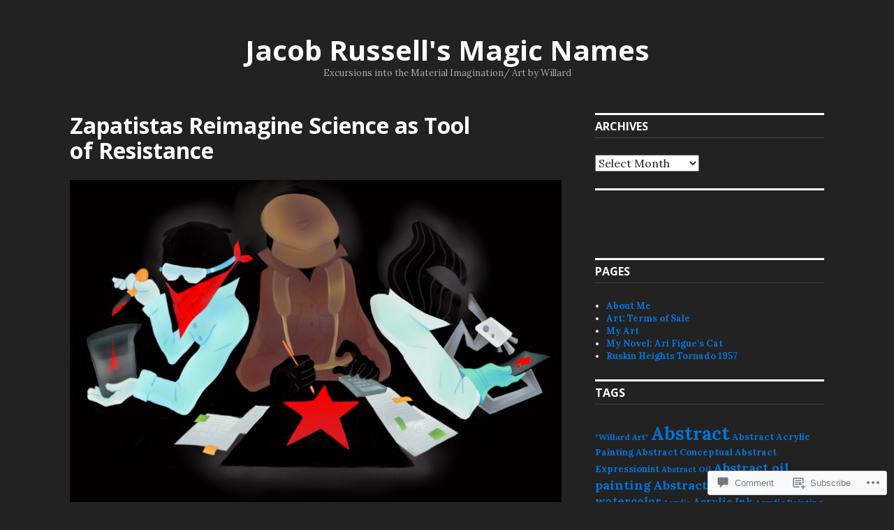

--- FILE ---
content_type: text/html; charset=UTF-8
request_url: https://jacobrussellsmagicnames.com/2017/04/06/zapatistas-reimagine-science-as-tool-of-resistance/
body_size: 29744
content:
<!DOCTYPE html>
<html lang="en">
<head>
<meta charset="UTF-8">
<meta name="viewport" content="width=device-width, initial-scale=1">
<link rel="profile" href="http://gmpg.org/xfn/11">
<link rel="pingback" href="https://jacobrussellsmagicnames.com/xmlrpc.php">

<title>Zapatistas Reimagine Science as Tool of Resistance &#8211; Jacob Russell&#039;s Magic Names</title>
<meta name='robots' content='max-image-preview:large' />
<meta name="google-site-verification" content="C8tgzX1e_F47eGBvnC7nVRJIzJRlLds1ZhtWzCe_ZYA" />

<!-- Async WordPress.com Remote Login -->
<script id="wpcom_remote_login_js">
var wpcom_remote_login_extra_auth = '';
function wpcom_remote_login_remove_dom_node_id( element_id ) {
	var dom_node = document.getElementById( element_id );
	if ( dom_node ) { dom_node.parentNode.removeChild( dom_node ); }
}
function wpcom_remote_login_remove_dom_node_classes( class_name ) {
	var dom_nodes = document.querySelectorAll( '.' + class_name );
	for ( var i = 0; i < dom_nodes.length; i++ ) {
		dom_nodes[ i ].parentNode.removeChild( dom_nodes[ i ] );
	}
}
function wpcom_remote_login_final_cleanup() {
	wpcom_remote_login_remove_dom_node_classes( "wpcom_remote_login_msg" );
	wpcom_remote_login_remove_dom_node_id( "wpcom_remote_login_key" );
	wpcom_remote_login_remove_dom_node_id( "wpcom_remote_login_validate" );
	wpcom_remote_login_remove_dom_node_id( "wpcom_remote_login_js" );
	wpcom_remote_login_remove_dom_node_id( "wpcom_request_access_iframe" );
	wpcom_remote_login_remove_dom_node_id( "wpcom_request_access_styles" );
}

// Watch for messages back from the remote login
window.addEventListener( "message", function( e ) {
	if ( e.origin === "https://r-login.wordpress.com" ) {
		var data = {};
		try {
			data = JSON.parse( e.data );
		} catch( e ) {
			wpcom_remote_login_final_cleanup();
			return;
		}

		if ( data.msg === 'LOGIN' ) {
			// Clean up the login check iframe
			wpcom_remote_login_remove_dom_node_id( "wpcom_remote_login_key" );

			var id_regex = new RegExp( /^[0-9]+$/ );
			var token_regex = new RegExp( /^.*|.*|.*$/ );
			if (
				token_regex.test( data.token )
				&& id_regex.test( data.wpcomid )
			) {
				// We have everything we need to ask for a login
				var script = document.createElement( "script" );
				script.setAttribute( "id", "wpcom_remote_login_validate" );
				script.src = '/remote-login.php?wpcom_remote_login=validate'
					+ '&wpcomid=' + data.wpcomid
					+ '&token=' + encodeURIComponent( data.token )
					+ '&host=' + window.location.protocol
					+ '//' + window.location.hostname
					+ '&postid=6400'
					+ '&is_singular=1';
				document.body.appendChild( script );
			}

			return;
		}

		// Safari ITP, not logged in, so redirect
		if ( data.msg === 'LOGIN-REDIRECT' ) {
			window.location = 'https://wordpress.com/log-in?redirect_to=' + window.location.href;
			return;
		}

		// Safari ITP, storage access failed, remove the request
		if ( data.msg === 'LOGIN-REMOVE' ) {
			var css_zap = 'html { -webkit-transition: margin-top 1s; transition: margin-top 1s; } /* 9001 */ html { margin-top: 0 !important; } * html body { margin-top: 0 !important; } @media screen and ( max-width: 782px ) { html { margin-top: 0 !important; } * html body { margin-top: 0 !important; } }';
			var style_zap = document.createElement( 'style' );
			style_zap.type = 'text/css';
			style_zap.appendChild( document.createTextNode( css_zap ) );
			document.body.appendChild( style_zap );

			var e = document.getElementById( 'wpcom_request_access_iframe' );
			e.parentNode.removeChild( e );

			document.cookie = 'wordpress_com_login_access=denied; path=/; max-age=31536000';

			return;
		}

		// Safari ITP
		if ( data.msg === 'REQUEST_ACCESS' ) {
			console.log( 'request access: safari' );

			// Check ITP iframe enable/disable knob
			if ( wpcom_remote_login_extra_auth !== 'safari_itp_iframe' ) {
				return;
			}

			// If we are in a "private window" there is no ITP.
			var private_window = false;
			try {
				var opendb = window.openDatabase( null, null, null, null );
			} catch( e ) {
				private_window = true;
			}

			if ( private_window ) {
				console.log( 'private window' );
				return;
			}

			var iframe = document.createElement( 'iframe' );
			iframe.id = 'wpcom_request_access_iframe';
			iframe.setAttribute( 'scrolling', 'no' );
			iframe.setAttribute( 'sandbox', 'allow-storage-access-by-user-activation allow-scripts allow-same-origin allow-top-navigation-by-user-activation' );
			iframe.src = 'https://r-login.wordpress.com/remote-login.php?wpcom_remote_login=request_access&origin=' + encodeURIComponent( data.origin ) + '&wpcomid=' + encodeURIComponent( data.wpcomid );

			var css = 'html { -webkit-transition: margin-top 1s; transition: margin-top 1s; } /* 9001 */ html { margin-top: 46px !important; } * html body { margin-top: 46px !important; } @media screen and ( max-width: 660px ) { html { margin-top: 71px !important; } * html body { margin-top: 71px !important; } #wpcom_request_access_iframe { display: block; height: 71px !important; } } #wpcom_request_access_iframe { border: 0px; height: 46px; position: fixed; top: 0; left: 0; width: 100%; min-width: 100%; z-index: 99999; background: #23282d; } ';

			var style = document.createElement( 'style' );
			style.type = 'text/css';
			style.id = 'wpcom_request_access_styles';
			style.appendChild( document.createTextNode( css ) );
			document.body.appendChild( style );

			document.body.appendChild( iframe );
		}

		if ( data.msg === 'DONE' ) {
			wpcom_remote_login_final_cleanup();
		}
	}
}, false );

// Inject the remote login iframe after the page has had a chance to load
// more critical resources
window.addEventListener( "DOMContentLoaded", function( e ) {
	var iframe = document.createElement( "iframe" );
	iframe.style.display = "none";
	iframe.setAttribute( "scrolling", "no" );
	iframe.setAttribute( "id", "wpcom_remote_login_key" );
	iframe.src = "https://r-login.wordpress.com/remote-login.php"
		+ "?wpcom_remote_login=key"
		+ "&origin=aHR0cHM6Ly9qYWNvYnJ1c3NlbGxzbWFnaWNuYW1lcy5jb20%3D"
		+ "&wpcomid=83553187"
		+ "&time=" + Math.floor( Date.now() / 1000 );
	document.body.appendChild( iframe );
}, false );
</script>
<link rel='dns-prefetch' href='//s0.wp.com' />
<link rel='dns-prefetch' href='//widgets.wp.com' />
<link rel='dns-prefetch' href='//wordpress.com' />
<link rel='dns-prefetch' href='//fonts-api.wp.com' />
<link rel="alternate" type="application/rss+xml" title="Jacob Russell&#039;s Magic Names &raquo; Feed" href="https://jacobrussellsmagicnames.com/feed/" />
<link rel="alternate" type="application/rss+xml" title="Jacob Russell&#039;s Magic Names &raquo; Comments Feed" href="https://jacobrussellsmagicnames.com/comments/feed/" />
<link rel="alternate" type="application/rss+xml" title="Jacob Russell&#039;s Magic Names &raquo; Zapatistas Reimagine Science as Tool of&nbsp;Resistance Comments Feed" href="https://jacobrussellsmagicnames.com/2017/04/06/zapatistas-reimagine-science-as-tool-of-resistance/feed/" />
	<script type="text/javascript">
		/* <![CDATA[ */
		function addLoadEvent(func) {
			var oldonload = window.onload;
			if (typeof window.onload != 'function') {
				window.onload = func;
			} else {
				window.onload = function () {
					oldonload();
					func();
				}
			}
		}
		/* ]]> */
	</script>
	<link crossorigin='anonymous' rel='stylesheet' id='all-css-0-1' href='/_static/??-eJxtzEkKgDAQRNELGZs4EDfiWUJsxMzYHby+RARB3BQ8KD6cWZgUGSNDKCL7su2RwCJnbdxjCCnVWYtHggO9ZlxFTsQftYaogf+k3x2+4Vv1voRZqrHvpkHJwV5glDTa&cssminify=yes' type='text/css' media='all' />
<style id='wp-emoji-styles-inline-css'>

	img.wp-smiley, img.emoji {
		display: inline !important;
		border: none !important;
		box-shadow: none !important;
		height: 1em !important;
		width: 1em !important;
		margin: 0 0.07em !important;
		vertical-align: -0.1em !important;
		background: none !important;
		padding: 0 !important;
	}
/*# sourceURL=wp-emoji-styles-inline-css */
</style>
<link crossorigin='anonymous' rel='stylesheet' id='all-css-2-1' href='/wp-content/plugins/gutenberg-core/v22.2.0/build/styles/block-library/style.css?m=1764855221i&cssminify=yes' type='text/css' media='all' />
<style id='wp-block-library-inline-css'>
.has-text-align-justify {
	text-align:justify;
}
.has-text-align-justify{text-align:justify;}

/*# sourceURL=wp-block-library-inline-css */
</style><style id='global-styles-inline-css'>
:root{--wp--preset--aspect-ratio--square: 1;--wp--preset--aspect-ratio--4-3: 4/3;--wp--preset--aspect-ratio--3-4: 3/4;--wp--preset--aspect-ratio--3-2: 3/2;--wp--preset--aspect-ratio--2-3: 2/3;--wp--preset--aspect-ratio--16-9: 16/9;--wp--preset--aspect-ratio--9-16: 9/16;--wp--preset--color--black: #000000;--wp--preset--color--cyan-bluish-gray: #abb8c3;--wp--preset--color--white: #ffffff;--wp--preset--color--pale-pink: #f78da7;--wp--preset--color--vivid-red: #cf2e2e;--wp--preset--color--luminous-vivid-orange: #ff6900;--wp--preset--color--luminous-vivid-amber: #fcb900;--wp--preset--color--light-green-cyan: #7bdcb5;--wp--preset--color--vivid-green-cyan: #00d084;--wp--preset--color--pale-cyan-blue: #8ed1fc;--wp--preset--color--vivid-cyan-blue: #0693e3;--wp--preset--color--vivid-purple: #9b51e0;--wp--preset--gradient--vivid-cyan-blue-to-vivid-purple: linear-gradient(135deg,rgb(6,147,227) 0%,rgb(155,81,224) 100%);--wp--preset--gradient--light-green-cyan-to-vivid-green-cyan: linear-gradient(135deg,rgb(122,220,180) 0%,rgb(0,208,130) 100%);--wp--preset--gradient--luminous-vivid-amber-to-luminous-vivid-orange: linear-gradient(135deg,rgb(252,185,0) 0%,rgb(255,105,0) 100%);--wp--preset--gradient--luminous-vivid-orange-to-vivid-red: linear-gradient(135deg,rgb(255,105,0) 0%,rgb(207,46,46) 100%);--wp--preset--gradient--very-light-gray-to-cyan-bluish-gray: linear-gradient(135deg,rgb(238,238,238) 0%,rgb(169,184,195) 100%);--wp--preset--gradient--cool-to-warm-spectrum: linear-gradient(135deg,rgb(74,234,220) 0%,rgb(151,120,209) 20%,rgb(207,42,186) 40%,rgb(238,44,130) 60%,rgb(251,105,98) 80%,rgb(254,248,76) 100%);--wp--preset--gradient--blush-light-purple: linear-gradient(135deg,rgb(255,206,236) 0%,rgb(152,150,240) 100%);--wp--preset--gradient--blush-bordeaux: linear-gradient(135deg,rgb(254,205,165) 0%,rgb(254,45,45) 50%,rgb(107,0,62) 100%);--wp--preset--gradient--luminous-dusk: linear-gradient(135deg,rgb(255,203,112) 0%,rgb(199,81,192) 50%,rgb(65,88,208) 100%);--wp--preset--gradient--pale-ocean: linear-gradient(135deg,rgb(255,245,203) 0%,rgb(182,227,212) 50%,rgb(51,167,181) 100%);--wp--preset--gradient--electric-grass: linear-gradient(135deg,rgb(202,248,128) 0%,rgb(113,206,126) 100%);--wp--preset--gradient--midnight: linear-gradient(135deg,rgb(2,3,129) 0%,rgb(40,116,252) 100%);--wp--preset--font-size--small: 13px;--wp--preset--font-size--medium: 20px;--wp--preset--font-size--large: 36px;--wp--preset--font-size--x-large: 42px;--wp--preset--font-family--albert-sans: 'Albert Sans', sans-serif;--wp--preset--font-family--alegreya: Alegreya, serif;--wp--preset--font-family--arvo: Arvo, serif;--wp--preset--font-family--bodoni-moda: 'Bodoni Moda', serif;--wp--preset--font-family--bricolage-grotesque: 'Bricolage Grotesque', sans-serif;--wp--preset--font-family--cabin: Cabin, sans-serif;--wp--preset--font-family--chivo: Chivo, sans-serif;--wp--preset--font-family--commissioner: Commissioner, sans-serif;--wp--preset--font-family--cormorant: Cormorant, serif;--wp--preset--font-family--courier-prime: 'Courier Prime', monospace;--wp--preset--font-family--crimson-pro: 'Crimson Pro', serif;--wp--preset--font-family--dm-mono: 'DM Mono', monospace;--wp--preset--font-family--dm-sans: 'DM Sans', sans-serif;--wp--preset--font-family--dm-serif-display: 'DM Serif Display', serif;--wp--preset--font-family--domine: Domine, serif;--wp--preset--font-family--eb-garamond: 'EB Garamond', serif;--wp--preset--font-family--epilogue: Epilogue, sans-serif;--wp--preset--font-family--fahkwang: Fahkwang, sans-serif;--wp--preset--font-family--figtree: Figtree, sans-serif;--wp--preset--font-family--fira-sans: 'Fira Sans', sans-serif;--wp--preset--font-family--fjalla-one: 'Fjalla One', sans-serif;--wp--preset--font-family--fraunces: Fraunces, serif;--wp--preset--font-family--gabarito: Gabarito, system-ui;--wp--preset--font-family--ibm-plex-mono: 'IBM Plex Mono', monospace;--wp--preset--font-family--ibm-plex-sans: 'IBM Plex Sans', sans-serif;--wp--preset--font-family--ibarra-real-nova: 'Ibarra Real Nova', serif;--wp--preset--font-family--instrument-serif: 'Instrument Serif', serif;--wp--preset--font-family--inter: Inter, sans-serif;--wp--preset--font-family--josefin-sans: 'Josefin Sans', sans-serif;--wp--preset--font-family--jost: Jost, sans-serif;--wp--preset--font-family--libre-baskerville: 'Libre Baskerville', serif;--wp--preset--font-family--libre-franklin: 'Libre Franklin', sans-serif;--wp--preset--font-family--literata: Literata, serif;--wp--preset--font-family--lora: Lora, serif;--wp--preset--font-family--merriweather: Merriweather, serif;--wp--preset--font-family--montserrat: Montserrat, sans-serif;--wp--preset--font-family--newsreader: Newsreader, serif;--wp--preset--font-family--noto-sans-mono: 'Noto Sans Mono', sans-serif;--wp--preset--font-family--nunito: Nunito, sans-serif;--wp--preset--font-family--open-sans: 'Open Sans', sans-serif;--wp--preset--font-family--overpass: Overpass, sans-serif;--wp--preset--font-family--pt-serif: 'PT Serif', serif;--wp--preset--font-family--petrona: Petrona, serif;--wp--preset--font-family--piazzolla: Piazzolla, serif;--wp--preset--font-family--playfair-display: 'Playfair Display', serif;--wp--preset--font-family--plus-jakarta-sans: 'Plus Jakarta Sans', sans-serif;--wp--preset--font-family--poppins: Poppins, sans-serif;--wp--preset--font-family--raleway: Raleway, sans-serif;--wp--preset--font-family--roboto: Roboto, sans-serif;--wp--preset--font-family--roboto-slab: 'Roboto Slab', serif;--wp--preset--font-family--rubik: Rubik, sans-serif;--wp--preset--font-family--rufina: Rufina, serif;--wp--preset--font-family--sora: Sora, sans-serif;--wp--preset--font-family--source-sans-3: 'Source Sans 3', sans-serif;--wp--preset--font-family--source-serif-4: 'Source Serif 4', serif;--wp--preset--font-family--space-mono: 'Space Mono', monospace;--wp--preset--font-family--syne: Syne, sans-serif;--wp--preset--font-family--texturina: Texturina, serif;--wp--preset--font-family--urbanist: Urbanist, sans-serif;--wp--preset--font-family--work-sans: 'Work Sans', sans-serif;--wp--preset--spacing--20: 0.44rem;--wp--preset--spacing--30: 0.67rem;--wp--preset--spacing--40: 1rem;--wp--preset--spacing--50: 1.5rem;--wp--preset--spacing--60: 2.25rem;--wp--preset--spacing--70: 3.38rem;--wp--preset--spacing--80: 5.06rem;--wp--preset--shadow--natural: 6px 6px 9px rgba(0, 0, 0, 0.2);--wp--preset--shadow--deep: 12px 12px 50px rgba(0, 0, 0, 0.4);--wp--preset--shadow--sharp: 6px 6px 0px rgba(0, 0, 0, 0.2);--wp--preset--shadow--outlined: 6px 6px 0px -3px rgb(255, 255, 255), 6px 6px rgb(0, 0, 0);--wp--preset--shadow--crisp: 6px 6px 0px rgb(0, 0, 0);}:where(.is-layout-flex){gap: 0.5em;}:where(.is-layout-grid){gap: 0.5em;}body .is-layout-flex{display: flex;}.is-layout-flex{flex-wrap: wrap;align-items: center;}.is-layout-flex > :is(*, div){margin: 0;}body .is-layout-grid{display: grid;}.is-layout-grid > :is(*, div){margin: 0;}:where(.wp-block-columns.is-layout-flex){gap: 2em;}:where(.wp-block-columns.is-layout-grid){gap: 2em;}:where(.wp-block-post-template.is-layout-flex){gap: 1.25em;}:where(.wp-block-post-template.is-layout-grid){gap: 1.25em;}.has-black-color{color: var(--wp--preset--color--black) !important;}.has-cyan-bluish-gray-color{color: var(--wp--preset--color--cyan-bluish-gray) !important;}.has-white-color{color: var(--wp--preset--color--white) !important;}.has-pale-pink-color{color: var(--wp--preset--color--pale-pink) !important;}.has-vivid-red-color{color: var(--wp--preset--color--vivid-red) !important;}.has-luminous-vivid-orange-color{color: var(--wp--preset--color--luminous-vivid-orange) !important;}.has-luminous-vivid-amber-color{color: var(--wp--preset--color--luminous-vivid-amber) !important;}.has-light-green-cyan-color{color: var(--wp--preset--color--light-green-cyan) !important;}.has-vivid-green-cyan-color{color: var(--wp--preset--color--vivid-green-cyan) !important;}.has-pale-cyan-blue-color{color: var(--wp--preset--color--pale-cyan-blue) !important;}.has-vivid-cyan-blue-color{color: var(--wp--preset--color--vivid-cyan-blue) !important;}.has-vivid-purple-color{color: var(--wp--preset--color--vivid-purple) !important;}.has-black-background-color{background-color: var(--wp--preset--color--black) !important;}.has-cyan-bluish-gray-background-color{background-color: var(--wp--preset--color--cyan-bluish-gray) !important;}.has-white-background-color{background-color: var(--wp--preset--color--white) !important;}.has-pale-pink-background-color{background-color: var(--wp--preset--color--pale-pink) !important;}.has-vivid-red-background-color{background-color: var(--wp--preset--color--vivid-red) !important;}.has-luminous-vivid-orange-background-color{background-color: var(--wp--preset--color--luminous-vivid-orange) !important;}.has-luminous-vivid-amber-background-color{background-color: var(--wp--preset--color--luminous-vivid-amber) !important;}.has-light-green-cyan-background-color{background-color: var(--wp--preset--color--light-green-cyan) !important;}.has-vivid-green-cyan-background-color{background-color: var(--wp--preset--color--vivid-green-cyan) !important;}.has-pale-cyan-blue-background-color{background-color: var(--wp--preset--color--pale-cyan-blue) !important;}.has-vivid-cyan-blue-background-color{background-color: var(--wp--preset--color--vivid-cyan-blue) !important;}.has-vivid-purple-background-color{background-color: var(--wp--preset--color--vivid-purple) !important;}.has-black-border-color{border-color: var(--wp--preset--color--black) !important;}.has-cyan-bluish-gray-border-color{border-color: var(--wp--preset--color--cyan-bluish-gray) !important;}.has-white-border-color{border-color: var(--wp--preset--color--white) !important;}.has-pale-pink-border-color{border-color: var(--wp--preset--color--pale-pink) !important;}.has-vivid-red-border-color{border-color: var(--wp--preset--color--vivid-red) !important;}.has-luminous-vivid-orange-border-color{border-color: var(--wp--preset--color--luminous-vivid-orange) !important;}.has-luminous-vivid-amber-border-color{border-color: var(--wp--preset--color--luminous-vivid-amber) !important;}.has-light-green-cyan-border-color{border-color: var(--wp--preset--color--light-green-cyan) !important;}.has-vivid-green-cyan-border-color{border-color: var(--wp--preset--color--vivid-green-cyan) !important;}.has-pale-cyan-blue-border-color{border-color: var(--wp--preset--color--pale-cyan-blue) !important;}.has-vivid-cyan-blue-border-color{border-color: var(--wp--preset--color--vivid-cyan-blue) !important;}.has-vivid-purple-border-color{border-color: var(--wp--preset--color--vivid-purple) !important;}.has-vivid-cyan-blue-to-vivid-purple-gradient-background{background: var(--wp--preset--gradient--vivid-cyan-blue-to-vivid-purple) !important;}.has-light-green-cyan-to-vivid-green-cyan-gradient-background{background: var(--wp--preset--gradient--light-green-cyan-to-vivid-green-cyan) !important;}.has-luminous-vivid-amber-to-luminous-vivid-orange-gradient-background{background: var(--wp--preset--gradient--luminous-vivid-amber-to-luminous-vivid-orange) !important;}.has-luminous-vivid-orange-to-vivid-red-gradient-background{background: var(--wp--preset--gradient--luminous-vivid-orange-to-vivid-red) !important;}.has-very-light-gray-to-cyan-bluish-gray-gradient-background{background: var(--wp--preset--gradient--very-light-gray-to-cyan-bluish-gray) !important;}.has-cool-to-warm-spectrum-gradient-background{background: var(--wp--preset--gradient--cool-to-warm-spectrum) !important;}.has-blush-light-purple-gradient-background{background: var(--wp--preset--gradient--blush-light-purple) !important;}.has-blush-bordeaux-gradient-background{background: var(--wp--preset--gradient--blush-bordeaux) !important;}.has-luminous-dusk-gradient-background{background: var(--wp--preset--gradient--luminous-dusk) !important;}.has-pale-ocean-gradient-background{background: var(--wp--preset--gradient--pale-ocean) !important;}.has-electric-grass-gradient-background{background: var(--wp--preset--gradient--electric-grass) !important;}.has-midnight-gradient-background{background: var(--wp--preset--gradient--midnight) !important;}.has-small-font-size{font-size: var(--wp--preset--font-size--small) !important;}.has-medium-font-size{font-size: var(--wp--preset--font-size--medium) !important;}.has-large-font-size{font-size: var(--wp--preset--font-size--large) !important;}.has-x-large-font-size{font-size: var(--wp--preset--font-size--x-large) !important;}.has-albert-sans-font-family{font-family: var(--wp--preset--font-family--albert-sans) !important;}.has-alegreya-font-family{font-family: var(--wp--preset--font-family--alegreya) !important;}.has-arvo-font-family{font-family: var(--wp--preset--font-family--arvo) !important;}.has-bodoni-moda-font-family{font-family: var(--wp--preset--font-family--bodoni-moda) !important;}.has-bricolage-grotesque-font-family{font-family: var(--wp--preset--font-family--bricolage-grotesque) !important;}.has-cabin-font-family{font-family: var(--wp--preset--font-family--cabin) !important;}.has-chivo-font-family{font-family: var(--wp--preset--font-family--chivo) !important;}.has-commissioner-font-family{font-family: var(--wp--preset--font-family--commissioner) !important;}.has-cormorant-font-family{font-family: var(--wp--preset--font-family--cormorant) !important;}.has-courier-prime-font-family{font-family: var(--wp--preset--font-family--courier-prime) !important;}.has-crimson-pro-font-family{font-family: var(--wp--preset--font-family--crimson-pro) !important;}.has-dm-mono-font-family{font-family: var(--wp--preset--font-family--dm-mono) !important;}.has-dm-sans-font-family{font-family: var(--wp--preset--font-family--dm-sans) !important;}.has-dm-serif-display-font-family{font-family: var(--wp--preset--font-family--dm-serif-display) !important;}.has-domine-font-family{font-family: var(--wp--preset--font-family--domine) !important;}.has-eb-garamond-font-family{font-family: var(--wp--preset--font-family--eb-garamond) !important;}.has-epilogue-font-family{font-family: var(--wp--preset--font-family--epilogue) !important;}.has-fahkwang-font-family{font-family: var(--wp--preset--font-family--fahkwang) !important;}.has-figtree-font-family{font-family: var(--wp--preset--font-family--figtree) !important;}.has-fira-sans-font-family{font-family: var(--wp--preset--font-family--fira-sans) !important;}.has-fjalla-one-font-family{font-family: var(--wp--preset--font-family--fjalla-one) !important;}.has-fraunces-font-family{font-family: var(--wp--preset--font-family--fraunces) !important;}.has-gabarito-font-family{font-family: var(--wp--preset--font-family--gabarito) !important;}.has-ibm-plex-mono-font-family{font-family: var(--wp--preset--font-family--ibm-plex-mono) !important;}.has-ibm-plex-sans-font-family{font-family: var(--wp--preset--font-family--ibm-plex-sans) !important;}.has-ibarra-real-nova-font-family{font-family: var(--wp--preset--font-family--ibarra-real-nova) !important;}.has-instrument-serif-font-family{font-family: var(--wp--preset--font-family--instrument-serif) !important;}.has-inter-font-family{font-family: var(--wp--preset--font-family--inter) !important;}.has-josefin-sans-font-family{font-family: var(--wp--preset--font-family--josefin-sans) !important;}.has-jost-font-family{font-family: var(--wp--preset--font-family--jost) !important;}.has-libre-baskerville-font-family{font-family: var(--wp--preset--font-family--libre-baskerville) !important;}.has-libre-franklin-font-family{font-family: var(--wp--preset--font-family--libre-franklin) !important;}.has-literata-font-family{font-family: var(--wp--preset--font-family--literata) !important;}.has-lora-font-family{font-family: var(--wp--preset--font-family--lora) !important;}.has-merriweather-font-family{font-family: var(--wp--preset--font-family--merriweather) !important;}.has-montserrat-font-family{font-family: var(--wp--preset--font-family--montserrat) !important;}.has-newsreader-font-family{font-family: var(--wp--preset--font-family--newsreader) !important;}.has-noto-sans-mono-font-family{font-family: var(--wp--preset--font-family--noto-sans-mono) !important;}.has-nunito-font-family{font-family: var(--wp--preset--font-family--nunito) !important;}.has-open-sans-font-family{font-family: var(--wp--preset--font-family--open-sans) !important;}.has-overpass-font-family{font-family: var(--wp--preset--font-family--overpass) !important;}.has-pt-serif-font-family{font-family: var(--wp--preset--font-family--pt-serif) !important;}.has-petrona-font-family{font-family: var(--wp--preset--font-family--petrona) !important;}.has-piazzolla-font-family{font-family: var(--wp--preset--font-family--piazzolla) !important;}.has-playfair-display-font-family{font-family: var(--wp--preset--font-family--playfair-display) !important;}.has-plus-jakarta-sans-font-family{font-family: var(--wp--preset--font-family--plus-jakarta-sans) !important;}.has-poppins-font-family{font-family: var(--wp--preset--font-family--poppins) !important;}.has-raleway-font-family{font-family: var(--wp--preset--font-family--raleway) !important;}.has-roboto-font-family{font-family: var(--wp--preset--font-family--roboto) !important;}.has-roboto-slab-font-family{font-family: var(--wp--preset--font-family--roboto-slab) !important;}.has-rubik-font-family{font-family: var(--wp--preset--font-family--rubik) !important;}.has-rufina-font-family{font-family: var(--wp--preset--font-family--rufina) !important;}.has-sora-font-family{font-family: var(--wp--preset--font-family--sora) !important;}.has-source-sans-3-font-family{font-family: var(--wp--preset--font-family--source-sans-3) !important;}.has-source-serif-4-font-family{font-family: var(--wp--preset--font-family--source-serif-4) !important;}.has-space-mono-font-family{font-family: var(--wp--preset--font-family--space-mono) !important;}.has-syne-font-family{font-family: var(--wp--preset--font-family--syne) !important;}.has-texturina-font-family{font-family: var(--wp--preset--font-family--texturina) !important;}.has-urbanist-font-family{font-family: var(--wp--preset--font-family--urbanist) !important;}.has-work-sans-font-family{font-family: var(--wp--preset--font-family--work-sans) !important;}
/*# sourceURL=global-styles-inline-css */
</style>

<style id='classic-theme-styles-inline-css'>
/*! This file is auto-generated */
.wp-block-button__link{color:#fff;background-color:#32373c;border-radius:9999px;box-shadow:none;text-decoration:none;padding:calc(.667em + 2px) calc(1.333em + 2px);font-size:1.125em}.wp-block-file__button{background:#32373c;color:#fff;text-decoration:none}
/*# sourceURL=/wp-includes/css/classic-themes.min.css */
</style>
<link crossorigin='anonymous' rel='stylesheet' id='all-css-4-1' href='/_static/??-eJx9jskOwjAMRH+IYPblgPgUlMWClDqJYqf9fVxVXABxseSZefbAWIzPSTAJUDOlb/eYGHyuqDoVK6AJwhAt9kgaW3rmBfzGxqKMca5UZDY6KTYy8lCQ/3EdSrH+aVSaT8wGUM7pbd4GTCFXsE0yWZHovzDg6sG12AcYsDp9reLUmT/3qcyVLuvj4bRd7fbnTfcCmvdj7g==&cssminify=yes' type='text/css' media='all' />
<link rel='stylesheet' id='verbum-gutenberg-css-css' href='https://widgets.wp.com/verbum-block-editor/block-editor.css?ver=1738686361' media='all' />
<link crossorigin='anonymous' rel='stylesheet' id='all-css-6-1' href='/_static/??-eJxtjFEOQDAQRC+kNqjwI44i0mxksbuNVlxfhfgQfzNvMg8Ob5xKRInAu/HrPpEEcMqckFlpwdTCh+SJZEAgGim9wxvu4d85Y/SjW54OrCowkDiYUHC7Pb/xkvbcFU1dla1tCjufuEdDvg==&cssminify=yes' type='text/css' media='all' />
<link rel='stylesheet' id='colinear-open-sans-lora-css' href='https://fonts-api.wp.com/css?family=Open+Sans%3A400%2C700%2C400italic%2C700italic%7CLora%3A400%2C700%2C400italic%2C700italic&#038;subset=latin%2Clatin-ext&#038;ver=6.9-RC2-61304' media='all' />
<link rel='stylesheet' id='colinear-inconsolata-css' href='https://fonts-api.wp.com/css?family=Inconsolata%3A400%2C+700&#038;subset=latin%2Clatin-ext&#038;ver=6.9-RC2-61304' media='all' />
<link crossorigin='anonymous' rel='stylesheet' id='all-css-10-1' href='/_static/??-eJyFjtEKwjAMRX/IGqYy8UH8ljVkXSVtStM6/Hs7fJko8y0HziEX5mRQYqFYoEwUSCFVCyjsIw0ZtDyZ9qi6gz+mj/i2zZxQwlcTqklcnY8KWq1i9ql4aTQKs8xb/iQPysZWa7l9/T1ppWeyLK6dDpq1wq3IkRgWHJZNH2BGHnxe0lu4dudT11+Ox0N/fwGM23W7&cssminify=yes' type='text/css' media='all' />
<link crossorigin='anonymous' rel='stylesheet' id='print-css-11-1' href='/wp-content/mu-plugins/global-print/global-print.css?m=1465851035i&cssminify=yes' type='text/css' media='print' />
<style id='jetpack-global-styles-frontend-style-inline-css'>
:root { --font-headings: unset; --font-base: unset; --font-headings-default: -apple-system,BlinkMacSystemFont,"Segoe UI",Roboto,Oxygen-Sans,Ubuntu,Cantarell,"Helvetica Neue",sans-serif; --font-base-default: -apple-system,BlinkMacSystemFont,"Segoe UI",Roboto,Oxygen-Sans,Ubuntu,Cantarell,"Helvetica Neue",sans-serif;}
/*# sourceURL=jetpack-global-styles-frontend-style-inline-css */
</style>
<link crossorigin='anonymous' rel='stylesheet' id='all-css-14-1' href='/_static/??-eJyNjtEKwjAMRX/IGKaV+SJ+inRt7TLTZiwdw793k72oIHsJ90BybnDqwUkuIRdMI/Q8RsqKXSi9dY+VMYksw48cFLW1Q/DW++c7Uo57p7rD7aYbZYcqjiwDSxT9gB9baUOae1uDkaWx/K9uIh9DUZxX1gxxIA82e2DSsuW2md9QILgLs0xfuAiu6VLVp+PhbOrKdC9/Ong1&cssminify=yes' type='text/css' media='all' />
<script type="text/javascript" id="jetpack_related-posts-js-extra">
/* <![CDATA[ */
var related_posts_js_options = {"post_heading":"h4"};
//# sourceURL=jetpack_related-posts-js-extra
/* ]]> */
</script>
<script type="text/javascript" id="wpcom-actionbar-placeholder-js-extra">
/* <![CDATA[ */
var actionbardata = {"siteID":"83553187","postID":"6400","siteURL":"https://jacobrussellsmagicnames.com","xhrURL":"https://jacobrussellsmagicnames.com/wp-admin/admin-ajax.php","nonce":"ea2019d99d","isLoggedIn":"","statusMessage":"","subsEmailDefault":"instantly","proxyScriptUrl":"https://s0.wp.com/wp-content/js/wpcom-proxy-request.js?m=1513050504i&amp;ver=20211021","shortlink":"https://wp.me/p5EA03-1Fe","i18n":{"followedText":"New posts from this site will now appear in your \u003Ca href=\"https://wordpress.com/reader\"\u003EReader\u003C/a\u003E","foldBar":"Collapse this bar","unfoldBar":"Expand this bar","shortLinkCopied":"Shortlink copied to clipboard."}};
//# sourceURL=wpcom-actionbar-placeholder-js-extra
/* ]]> */
</script>
<script type="text/javascript" id="jetpack-mu-wpcom-settings-js-before">
/* <![CDATA[ */
var JETPACK_MU_WPCOM_SETTINGS = {"assetsUrl":"https://s0.wp.com/wp-content/mu-plugins/jetpack-mu-wpcom-plugin/moon/jetpack_vendor/automattic/jetpack-mu-wpcom/src/build/"};
//# sourceURL=jetpack-mu-wpcom-settings-js-before
/* ]]> */
</script>
<script crossorigin='anonymous' type='text/javascript'  src='/_static/??-eJx9j90OgjAMhV/IUSRBr4yPYmCrpHN/bp3I2zsUE0zUq/bknJ4vhTEI6R2jY7BZBJMHcgk0cujkZdFgvXdwIiehz2QURDQdoxLBJ06fqrLkKp02sCrWJWNYhOjv09srZSYrTLOprxnjtIx1wc+QsDTEAv1GW72Rcp9kpMDkizp7Y/z4Jz6SGpCftNcq+myDuBHOV0d72O7btq53TdPqB8HodPo='></script>
<script type="text/javascript" id="rlt-proxy-js-after">
/* <![CDATA[ */
	rltInitialize( {"token":null,"iframeOrigins":["https:\/\/widgets.wp.com"]} );
//# sourceURL=rlt-proxy-js-after
/* ]]> */
</script>
<link rel="canonical" href="http://freerads.org/2017/04/04/zapatistas-reimagine-science-as-tool-of-resistance" />
<link rel="EditURI" type="application/rsd+xml" title="RSD" href="https://jacobrussellsmagicnames.wordpress.com/xmlrpc.php?rsd" />
<meta name="generator" content="WordPress.com" />
<link rel='shortlink' href='https://wp.me/p5EA03-1Fe' />
<link rel="alternate" type="application/json+oembed" href="https://public-api.wordpress.com/oembed/?format=json&amp;url=https%3A%2F%2Fjacobrussellsmagicnames.com%2F2017%2F04%2F06%2Fzapatistas-reimagine-science-as-tool-of-resistance%2F&amp;for=wpcom-auto-discovery" /><link rel="alternate" type="application/xml+oembed" href="https://public-api.wordpress.com/oembed/?format=xml&amp;url=https%3A%2F%2Fjacobrussellsmagicnames.com%2F2017%2F04%2F06%2Fzapatistas-reimagine-science-as-tool-of-resistance%2F&amp;for=wpcom-auto-discovery" />
<!-- Jetpack Open Graph Tags -->
<meta property="og:type" content="article" />
<meta property="og:title" content="Zapatistas Reimagine Science as Tool of Resistance" />
<meta property="og:url" content="https://jacobrussellsmagicnames.com/2017/04/06/zapatistas-reimagine-science-as-tool-of-resistance/" />
<meta property="og:description" content="Reblogged on WordPress.com" />
<meta property="article:published_time" content="2017-04-06T02:12:07+00:00" />
<meta property="article:modified_time" content="2017-04-06T02:12:07+00:00" />
<meta property="og:site_name" content="Jacob Russell&#039;s Magic Names" />
<meta property="og:image" content="https://jacobrussellsmagicnames.com/wp-content/uploads/2017/04/20170404_051728.png" />
<meta property="og:image:width" content="863" />
<meta property="og:image:height" content="567" />
<meta property="og:image:alt" content="" />
<meta property="og:locale" content="en_US" />
<meta property="article:publisher" content="https://www.facebook.com/WordPresscom" />
<meta name="twitter:creator" content="@Jacob_Russell" />
<meta name="twitter:site" content="@Jacob_Russell" />
<meta name="twitter:text:title" content="Zapatistas Reimagine Science as Tool of&nbsp;Resistance" />
<meta name="twitter:image" content="https://jacobrussellsmagicnames.com/wp-content/uploads/2017/04/20170404_051728.png?w=640" />
<meta name="twitter:card" content="summary_large_image" />

<!-- End Jetpack Open Graph Tags -->
<link rel="shortcut icon" type="image/x-icon" href="https://s0.wp.com/i/favicon.ico?m=1713425267i" sizes="16x16 24x24 32x32 48x48" />
<link rel="icon" type="image/x-icon" href="https://s0.wp.com/i/favicon.ico?m=1713425267i" sizes="16x16 24x24 32x32 48x48" />
<link rel="apple-touch-icon" href="https://s0.wp.com/i/webclip.png?m=1713868326i" />
<link rel='openid.server' href='https://jacobrussellsmagicnames.com/?openidserver=1' />
<link rel='openid.delegate' href='https://jacobrussellsmagicnames.com/' />
<link rel="search" type="application/opensearchdescription+xml" href="https://jacobrussellsmagicnames.com/osd.xml" title="Jacob Russell&#039;s Magic Names" />
<link rel="search" type="application/opensearchdescription+xml" href="https://s1.wp.com/opensearch.xml" title="WordPress.com" />
<meta name="theme-color" content="#222222" />
		<style type="text/css">
			.recentcomments a {
				display: inline !important;
				padding: 0 !important;
				margin: 0 !important;
			}

			table.recentcommentsavatartop img.avatar, table.recentcommentsavatarend img.avatar {
				border: 0px;
				margin: 0;
			}

			table.recentcommentsavatartop a, table.recentcommentsavatarend a {
				border: 0px !important;
				background-color: transparent !important;
			}

			td.recentcommentsavatarend, td.recentcommentsavatartop {
				padding: 0px 0px 1px 0px;
				margin: 0px;
			}

			td.recentcommentstextend {
				border: none !important;
				padding: 0px 0px 2px 10px;
			}

			.rtl td.recentcommentstextend {
				padding: 0px 10px 2px 0px;
			}

			td.recentcommentstexttop {
				border: none;
				padding: 0px 0px 0px 10px;
			}

			.rtl td.recentcommentstexttop {
				padding: 0px 10px 0px 0px;
			}
		</style>
		<style type="text/css" id="custom-background-css">
body.custom-background { background-color: #222222; }
</style>
	<style type="text/css" id="custom-colors-css">	#comments #respond p.form-submit input#comment-submit {
		background: #222 !important;
	}
	#comments #respond .form-submit input#comment-submit:active,
	#comments #respond .form-submit input#comment-submit:focus,
	#comments #respond .form-submit input#comment-submit:hover {
		background: #777 !important;
	}
body { background-color: #222222;}
button,
		input[type="button"],
		input[type="reset"],
		input[type="submit"],
		.main-navigation ul,
		.menu-toggle.toggled,
		.dropdown-toggle,
		.widget_akismet_widget .a-stats a,
		.main-navigation a:active,
		.main-navigation a:focus,
		.main-navigation a:hover,
		.main-navigation li:hover > a,
		.main-navigation ul ul,
		.main-navigation .current_page_item > a,
		.main-navigation .current-menu-item > a,
		.main-navigation .current_page_ancestor > a { background-color: #FFFFFF;}
.main-navigation { border-bottom-color: #FFFFFF;}
.comment-meta { border-left-color: #FFFFFF;}
.rtl .comment-meta { border-right-color: #FFFFFF;}
.site-main .post-navigation,
		.widget,
		.sticky,
		.page-header,
		.comment-reply-title,
		.comments-title,
		.no-comments,
		.hentry div#jp-relatedposts.entry-related { border-top-color: #FFFFFF;}
body,
		input,
		textarea,
		cite,
		input[type="text"],
		input[type="email"],
		input[type="url"],
		input[type="password"],
		input[type="search"],
		textarea,
		a:hover,
		a:focus,
		a:active,
		.post-navigation .post-title,
		.page-links > span,
		.comment-author a,
		#infinite-footer .blog-info,
		#infinite-footer .blog-info a,
		#infinite-handle span button:active,
		#infinite-handle span button:focus,
		#infinite-handle span button:hover,
		.hentry div#jp-relatedposts.entry-related h3.jp-relatedposts-headline,
		.hentry div#jp-relatedposts.entry-related div.jp-relatedposts-items p,
		.hentry div#jp-relatedposts.entry-related div.jp-relatedposts-items-visual h4.jp-relatedposts-post-title,
		.widget_goodreads div[class^="gr_custom_title"] a:active,
		.widget_goodreads div[class^="gr_custom_title"] a:focus,
		.widget_goodreads div[class^="gr_custom_title"] a:hover,
		#comments #respond .comment-form-fields p.comment-form-posting-as,
		#comments #respond .comment-form-fields p.comment-form-log-out,
		#comments #respond #comment-form-identity #comment-form-nascar p,
		#comments #respond #comment-form-load-service p,
		#comments #respond #comment-form-comment textarea,
		#comments #comment-form-share-text-padder textarea,
		#comments #respond .comment-form-fields label,
		#comments #respond .comment-form-fields label span.required,
		#comments #respond .comment-form-fields label span.nopublish,
		#comments #respond .comment-form-fields div.comment-form-input input,
		#comments #respond .comment-form-service a:active,
		#comments #respond .comment-form-service a:focus,
		#comments #respond .comment-form-service a:hover,
		.widget_flickr #flickr_badge_uber_wrapper td a:last-child:active,
		.widget_flickr #flickr_badge_uber_wrapper td a:last-child:focus,
		.widget_flickr #flickr_badge_uber_wrapper td a:last-child:hover { color: #FFFFFF;}
::input-placeholder { color: #FFFFFF;}
::-webkit-input-placeholder { color: #FFFFFF;}
:-moz-placeholder { color: #FFFFFF;}
::-moz-placeholder { color: #FFFFFF;}
:-ms-input-placeholder { color: #FFFFFF;}
.dropdown-toggle { border-color: #B7B7B7;}
.main-navigation li,
		.main-navigation ul ul li { border-bottom-color: #B7B7B7;}
.main-navigation ul ul { border-top-color: #B7B7B7;}
.main-navigation a:active,
		.main-navigation a:focus,
		.main-navigation a:hover,
		.main-navigation .current_page_item > a,
		.main-navigation .current-menu-item > a,
		.dropdown-toggle:active,
		.dropdown-toggle:focus,
		.dropdown-toggle:hover,
		.main-navigation ul ul a:active,
		.main-navigation ul ul a:focus,
		.main-navigation ul ul a:hover,
		.main-navigation ul ul .current_page_item > a,
		.main-navigation ul ul .current-menu-item > a,
		.main-navigation ul ul .current_page_ancestor > a { background-color: #EAEAEA;}
.main-navigation a:hover,
		.dropdown-toggle:hover { color: #939393;}
mark,
		ins,
		button:active,
		input[type="button"]:active,
		input[type="reset"]:active,
		input[type="submit"]:active,
		button:hover,
		button:focus,
		input[type="button"]:focus,
		input[type="reset"]:focus,
		input[type="submit"]:focus,
		input[type="button"]:hover,
		input[type="reset"]:hover,
		input[type="submit"]:hover,
		.toggled .menu-toggle:active,
		.toggled .menu-toggle:focus,
		.toggled .menu-toggle:hover,
		.widget_calendar tbody a,
		.widget_akismet_widget .a-stats a:active,
		.widget_akismet_widget .a-stats a:focus,
		.widget_akismet_widget .a-stats a:hover,
		.milestone-widget .milestone-header { background-color: #0074D9;}
input[type="text"]:focus,
		input[type="email"]:focus,
		input[type="url"]:focus,
		input[type="password"]:focus,
		input[type="search"]:focus,
		textarea:focus,
		#comments #respond #comment-form-comment.active,
		#comments #respond .comment-form-fields div.comment-form-input.active { border-color: #0074D9;}
.bypostauthor .comment-meta { border-left-color: #0074D9;}
.rtl .bypostauthor .comment-meta { border-right-color: #0074D9;}
a,
		.post-navigation a:active .post-title,
		.post-navigation a:focus .post-title,
		.post-navigation a:hover .post-title,
		.site-title a:active,
		.site-title a:focus,
		.site-title a:hover,
		.site-footer a:active,
		.site-footer a:active,
		.site-footer a:hover,
		.entry-title a:active,
		.entry-title a:focus,
		.entry-title a:hover,
		.page-title a:active,
		.page-title a:focus,
		.page-title a:hover,
		.entry-footer a:active,
		.entry-footer a:focus,
		.entry-footer a:hover,
		.entry-author a:active,
		.entry-author a:focus,
		.entry-author a:hover,
		.comment-metadata a:active,
		.comment-metadata a:focus,
		.comment-metadata a:hover,
		.comment-author a:active,
		.comment-author a:focus,
		.comment-author a:hover,
		#infinite-footer .blog-credits a:active,
		#infinite-footer .blog-credits a:focus,
		#infinite-footer .blog-credits a:hover,
		#infinite-footer .blog-info a:active,
		#infinite-footer .blog-info a:focus,
		#infinite-footer .blog-info a:hover,
		#infinite-handle span button,
		#infinite-handle span button:focus,
		#infinite-handle span button:hover,
		.widget_goodreads div[class^="gr_custom_title"] a,
		.widget_goodreads div[class^="gr_custom_container"] div[class^="gr_custom_author"] a:active,
		.widget_goodreads div[class^="gr_custom_container"] div[class^="gr_custom_author"] a:focus,
		.widget_goodreads div[class^="gr_custom_container"] div[class^="gr_custom_author"] a:hover,
		#comments #respond .comment-form-service a,
		.widget_flickr #flickr_badge_uber_wrapper td a:last-child { color: #0074D9;}
input[type="text"]:focus,
		input[type="email"]:focus,
		input[type="url"]:focus,
		input[type="password"]:focus,
		input[type="search"]:focus,
		textarea:focus,
		.site,
		.page-links a,
		#comments .comment #respond #comment-form-comment,
		#comments .comment #comment-form-share-text-padder,
		#comments .comment #respond .comment-form-fields div.comment-form-input,
		#comments #respond #comment-form-comment.active,
		#comments #respond .comment-form-fields div.comment-form-input.active { background-color: #222222;}
mark,
		ins,
		button,
		input[type="button"],
		input[type="reset"],
		input[type="submit"],
		.main-navigation a,
		.main-navigation ul ul,
		.menu-toggle.toggled,
		.dropdown-toggle,
		.dropdown-toggle:active,
		.dropdown-toggle:focus,
		.dropdown-toggle:hover,
		.widget_calendar tbody a,
		.main-navigation a:active,
		.main-navigation a:focus,
		.main-navigation a:hover,
		.main-navigation li:hover > a,
		.main-navigation ul ul a,
		.main-navigation .current_page_item > a,
		.main-navigation .current-menu-item > a,
		.main-navigation .current_page_ancestor > a,
		#comments #respond p.form-submit input#comment-submit,
		#comments #respond .form-submit input#comment-submit:active,
		#comments #respond .form-submit input#comment-submit:focus,
		#comments #respond .form-submit input#comment-submit:hover,
		.widget_akismet_widget .a-stats a { color: #222222;}
hr,
		.entry-footer:before,
		.entry-author:before,
		.page-links:before,
		.sd-block:before,
		.hentry div#jp-relatedposts:not(.entry-related):before { background-color: #424242;}
input[type="text"],
		input[type="email"],
		input[type="url"],
		input[type="password"],
		input[type="search"],
		textarea,
		.page-links a,
		.page-links > span,
		.site .widget_wpcom_social_media_icons_widget a,
		#comments #respond #comment-form-comment,
		#comments #comment-form-share-text-padder,
		#comments #respond .comment-form-fields div.comment-form-input { border-color: #424242;}
.post-navigation .nav-next,
		.post-navigation .nav-previous,
		.widget-title,
		.widget_calendar caption,
		.hentry,
		.page-header,
		.comment-reply-title,
		.comments-title,
		.no-comments,
		.wp-caption,
		.hentry div#jp-relatedposts.entry-related h3.jp-relatedposts-headline,
		.sticky,
		.hentry .wpcom-reblog-snapshot .reblogger-note { border-bottom-color: #424242;}
.site-footer,
		.main-navigation { border-top-color: #424242;}
code,
		kbd,
		pre,
		tt,
		var,
		input[type="text"],
		input[type="email"],
		input[type="url"],
		input[type="password"],
		input[type="search"],
		textarea,
		.sticky,
		.page-links a,
		.page-links > span,
		.page-links a:active,
		.page-links a:focus,
		.page-links a:hover,
		#infinite-footer,
		.site .widget_wpcom_social_media_icons_widget a:active,
		.site .widget_wpcom_social_media_icons_widget a:focus,
		.site .widget_wpcom_social_media_icons_widget a:hover,
		#comments #respond #comment-form-comment,
		#comments #comment-form-share-text-padder,
		#comments #respond .comment-form-fields div.comment-form-input { background-color: #303030;}
table,
		.gallery,
		.widget.top_rated .pd_top_rated_holder_posts > p,
		.widget.top_rated ul { border-color: #2B2B2B;}
td,
		th,
		.widget_authors ul ul,
		.widget_recent_comments tr,
		.widget_recent_comments td { border-bottom-color: #2B2B2B;}
td,
		th,
		.comment-metadata .edit-link { border-left-color: #2B2B2B;}
.rtl td,
		.rtl th,
		.rtl .comment-metadata .edit-link { border-right-color: #2B2B2B;}
.site-main .comment-navigation,
		.site-main .posts-navigation,
		.comment-list .comment,
		.comment-list .pingback,
		.comment-list .trackback,
		#infinite-handle,
		.infinite-loader,
		.widget_goodreads div[class^="gr_custom_each_container"],
		.widget_authors ul ul { border-top-color: #2B2B2B;}
.widget_calendar tbody a:active,
		.widget_calendar tbody a:focus,
		.widget_calendar tbody a:hover { background-color: #AAAAAA;}
blockquote,
		.post-navigation .meta-nav,
		.widget_recent_entries .post-date,
		.widget_rss cite,
		.widget_rss .rss-date,
		.site-description,
		.site-footer,
		.entry-footer,
		.entry-author,
		.page-links > .page-links-title,
		.comment-metadata,
		.wp-caption-text,
		#infinite-footer .blog-credits,
		.site-content .jetpack-recipe .jetpack-recipe-meta,
		.hentry div.sharedaddy h3.sd-title,
		.rating-msg,
		.hentry div#jp-relatedposts h3.jp-relatedposts-headline,
		.hentry div#jp-relatedposts div.jp-relatedposts-items p,
		.hentry div#jp-relatedposts div.jp-relatedposts-items-visual h4.jp-relatedposts-post-title,
		.hentry div#jp-relatedposts.entry-related div.jp-relatedposts-items .jp-relatedposts-post-context,
		.widget_goodreads div[class^="gr_custom_author"],
		.widget.top_rated #top_posts { color: #AAAAAA;}
</style>
</head>

<body class="wp-singular post-template-default single single-post postid-6400 single-format-standard custom-background wp-theme-pubcolinear customizer-styles-applied jetpack-reblog-enabled custom-colors">
<div id="page" class="hfeed site">
	<a class="skip-link screen-reader-text" href="#content">Skip to content</a>

	<header id="masthead" class="site-header" role="banner">
		<div class="site-branding">
			<a href="https://jacobrussellsmagicnames.com/" class="site-logo-link" rel="home" itemprop="url"></a>
								<p class="site-title"><a href="https://jacobrussellsmagicnames.com/" rel="home">Jacob Russell&#039;s Magic Names</a></p>
									<p class="site-description">Excursions into the Material Imagination/ Art by Willard</p>
						</div><!-- .site-branding -->

		
			</header><!-- #masthead -->

	<div id="content" class="site-content">
	<div id="primary" class="content-area">
		<main id="main" class="site-main" role="main">

		
			
<article id="post-6400" class="post-6400 post type-post status-publish format-standard has-post-thumbnail hentry category-uncategorized">
	<header class="entry-header">
		<h1 class="entry-title">Zapatistas Reimagine Science as Tool of&nbsp;Resistance</h1>
		
	<div class="post-thumbnail">
		<img width="863" src="https://jacobrussellsmagicnames.com/wp-content/uploads/2017/04/20170404_051728.png?w=863&amp;h=0&amp;crop=1" class="attachment-post-thumbnail size-post-thumbnail wp-post-image" alt="" decoding="async" srcset="https://jacobrussellsmagicnames.com/wp-content/uploads/2017/04/20170404_051728.png?w=863&amp;h=1&amp;crop=1 863w, https://jacobrussellsmagicnames.com/wp-content/uploads/2017/04/20170404_051728.png?w=150&amp;h=1&amp;crop=1 150w, https://jacobrussellsmagicnames.com/wp-content/uploads/2017/04/20170404_051728.png?w=300&amp;h=1&amp;crop=1 300w, https://jacobrussellsmagicnames.com/wp-content/uploads/2017/04/20170404_051728.png?w=768&amp;h=1&amp;crop=1 768w, https://jacobrussellsmagicnames.com/wp-content/uploads/2017/04/20170404_051728.png?w=1024&amp;h=1&amp;crop=1 1024w" sizes="(max-width: 863px) 100vw, 863px" data-attachment-id="6401" data-permalink="https://jacobrussellsmagicnames.com/2017/04/06/zapatistas-reimagine-science-as-tool-of-resistance/featured-image-6400/" data-orig-file="https://jacobrussellsmagicnames.com/wp-content/uploads/2017/04/20170404_051728.png" data-orig-size="1052,691" data-comments-opened="1" data-image-meta="{&quot;aperture&quot;:&quot;0&quot;,&quot;credit&quot;:&quot;&quot;,&quot;camera&quot;:&quot;&quot;,&quot;caption&quot;:&quot;&quot;,&quot;created_timestamp&quot;:&quot;0&quot;,&quot;copyright&quot;:&quot;&quot;,&quot;focal_length&quot;:&quot;0&quot;,&quot;iso&quot;:&quot;0&quot;,&quot;shutter_speed&quot;:&quot;0&quot;,&quot;title&quot;:&quot;&quot;,&quot;orientation&quot;:&quot;0&quot;}" data-image-title="Featured Image &amp;#8212; 6400" data-image-description="" data-image-caption="" data-medium-file="https://jacobrussellsmagicnames.com/wp-content/uploads/2017/04/20170404_051728.png?w=300" data-large-file="https://jacobrussellsmagicnames.com/wp-content/uploads/2017/04/20170404_051728.png?w=863" />	</div><!-- .post-thumbnail -->

		</header><!-- .entry-header -->

	<div class="entry-content">
		<div class="wpcom-reblog-snapshot"> <div class="reblog-post"><p class="reblog-from"><img alt='freeradicalsblog&#039;s avatar' src='https://0.gravatar.com/avatar/9c5e92b56a2e93be1f4b7e91524da7000660edd6e9aeccd75c6ac2f1e86cf57a?s=32&#038;d=identicon&#038;r=G' class='avatar avatar-32' height='32' width='32' /><a href="http://freerads.org/2017/04/04/zapatistas-reimagine-science-as-tool-of-resistance">Free Radicals</a></p><div class="reblogged-content">
<h6><span style="color:#808080">by Sophie Duncan<br></span></h6>

<p><a href="http://wp.me/p6QK1Z-VJ"><img class="alignnone size-full wp-image-3582" src="https://jacobrussellsmagicnames.com/wp-content/uploads/2017/04/20170404_0517281.png?w=863"   alt="20170404_051728"></a> A digital illustration imagining Zapatista scientists: the first one holds a dropper and beaker, the second on a calculator, and the third is looking under the microscope. All three evoke the imagery of the Zapatista flag with a red star and a black background. Artwork by <a href="https://www.patreon.com/keshyart">Keshy Jeong</a>. </p>

<p>“Is it possible to create a science that is truly human?”</p>

<p></p>

<h6><span style="color:#808080">April 5, 2017</span></h6>

<hr>

<p><br>
As scientists grapple with what it means to <a href="https://freerads.org/2017/01/29/who-does-the-march-for-science-march-for/">march for science</a> and defend <a href="http://www.vox.com/science-and-health/2017/2/7/14458608/science-march-on-washington-pros-cons">an apolitical and ahistorical vision of science “safe” from identity</a>, the Zapatistas have put forth the possibilities of a symbiotic relationship between science and social justice. Between December 26 and January 4th, the Ejército Zapatista de Liberación Nacional (EZLN or the Zapatistas) facilitated an interdisciplinary conference in San Cristóbal de Las Casas, México: <b>“L@s Zapatistas y las ConCiencias por la Humanidad”</b>. <a href="#fn1">[1]</a> As part of an armed indigenous resistance…</p>
</div><p class="reblog-source"><a href="http://freerads.org/2017/04/04/zapatistas-reimagine-science-as-tool-of-resistance">View original post</a> <span class="more-words">827 more words</span></p></div></div><div id="jp-post-flair" class="sharedaddy sd-rating-enabled sd-like-enabled sd-sharing-enabled"><div class="sd-block sd-rating"><h3 class="sd-title">Rate this:</h3><div class="cs-rating pd-rating" id="pd_rating_holder_8138240_post_6400"></div></div><div class="sharedaddy sd-sharing-enabled"><div class="robots-nocontent sd-block sd-social sd-social-icon-text sd-sharing"><h3 class="sd-title">Share this:</h3><div class="sd-content"><ul><li class="share-twitter"><a rel="nofollow noopener noreferrer"
				data-shared="sharing-twitter-6400"
				class="share-twitter sd-button share-icon"
				href="https://jacobrussellsmagicnames.com/2017/04/06/zapatistas-reimagine-science-as-tool-of-resistance/?share=twitter"
				target="_blank"
				aria-labelledby="sharing-twitter-6400"
				>
				<span id="sharing-twitter-6400" hidden>Share on X (Opens in new window)</span>
				<span>X</span>
			</a></li><li class="share-facebook"><a rel="nofollow noopener noreferrer"
				data-shared="sharing-facebook-6400"
				class="share-facebook sd-button share-icon"
				href="https://jacobrussellsmagicnames.com/2017/04/06/zapatistas-reimagine-science-as-tool-of-resistance/?share=facebook"
				target="_blank"
				aria-labelledby="sharing-facebook-6400"
				>
				<span id="sharing-facebook-6400" hidden>Share on Facebook (Opens in new window)</span>
				<span>Facebook</span>
			</a></li><li><a href="#" class="sharing-anchor sd-button share-more"><span>More</span></a></li><li class="share-end"></li></ul><div class="sharing-hidden"><div class="inner" style="display: none;"><ul><li class="share-tumblr"><a rel="nofollow noopener noreferrer"
				data-shared="sharing-tumblr-6400"
				class="share-tumblr sd-button share-icon"
				href="https://jacobrussellsmagicnames.com/2017/04/06/zapatistas-reimagine-science-as-tool-of-resistance/?share=tumblr"
				target="_blank"
				aria-labelledby="sharing-tumblr-6400"
				>
				<span id="sharing-tumblr-6400" hidden>Share on Tumblr (Opens in new window)</span>
				<span>Tumblr</span>
			</a></li><li class="share-pinterest"><a rel="nofollow noopener noreferrer"
				data-shared="sharing-pinterest-6400"
				class="share-pinterest sd-button share-icon"
				href="https://jacobrussellsmagicnames.com/2017/04/06/zapatistas-reimagine-science-as-tool-of-resistance/?share=pinterest"
				target="_blank"
				aria-labelledby="sharing-pinterest-6400"
				>
				<span id="sharing-pinterest-6400" hidden>Share on Pinterest (Opens in new window)</span>
				<span>Pinterest</span>
			</a></li><li class="share-end"></li></ul></div></div></div></div></div><div class='sharedaddy sd-block sd-like jetpack-likes-widget-wrapper jetpack-likes-widget-unloaded' id='like-post-wrapper-83553187-6400-697175698eeb8' data-src='//widgets.wp.com/likes/index.html?ver=20260122#blog_id=83553187&amp;post_id=6400&amp;origin=jacobrussellsmagicnames.wordpress.com&amp;obj_id=83553187-6400-697175698eeb8&amp;domain=jacobrussellsmagicnames.com' data-name='like-post-frame-83553187-6400-697175698eeb8' data-title='Like or Reblog'><div class='likes-widget-placeholder post-likes-widget-placeholder' style='height: 55px;'><span class='button'><span>Like</span></span> <span class='loading'>Loading...</span></div><span class='sd-text-color'></span><a class='sd-link-color'></a></div>
<div id='jp-relatedposts' class='jp-relatedposts' >
	<h3 class="jp-relatedposts-headline"><em>Related</em></h3>
</div></div>			</div><!-- .entry-content -->

	
	<footer class="entry-footer">
		<span class="date-author"><span class="posted-on">Posted on <a href="https://jacobrussellsmagicnames.com/2017/04/06/zapatistas-reimagine-science-as-tool-of-resistance/" rel="bookmark"><time class="entry-date published updated" datetime="2017-04-06T02:12:07+00:00">April 6, 2017</time></a></span><span class="byline"> by <span class="author vcard"><a class="url fn n" href="https://jacobrussellsmagicnames.com/author/wjacobr/">wjacobr</a></span></span></span><span class="cat-links">Posted in <a href="https://jacobrussellsmagicnames.com/category/uncategorized/" rel="category tag">Uncategorized</a></span>	</footer><!-- .entry-footer -->
</article><!-- #post-## -->

			
	<nav class="navigation post-navigation" aria-label="Posts">
		<h2 class="screen-reader-text">Post navigation</h2>
		<div class="nav-links"><div class="nav-previous"><a href="https://jacobrussellsmagicnames.com/2017/04/05/narcissism/" rel="prev"><span class="meta-nav" aria-hidden="true">Previous</span> <span class="screen-reader-text">Previous post:</span> <span class="post-title">Narcissism</span></a></div><div class="nav-next"><a href="https://jacobrussellsmagicnames.com/2017/04/06/abstract-horror-the-domestication-of-the-human-species/" rel="next"><span class="meta-nav" aria-hidden="true">Next</span> <span class="screen-reader-text">Next post:</span> <span class="post-title">Abstract Horror: The Domestication of the Human&nbsp;Species</span></a></div></div>
	</nav>
			
<div id="comments" class="comments-area">

	
	
	
		<div id="respond" class="comment-respond">
		<h3 id="reply-title" class="comment-reply-title">Leave a comment</h3><form action="https://jacobrussellsmagicnames.com/wp-comments-post.php" method="post" id="commentform" class="comment-form">


<div class="comment-form__verbum transparent"></div><div class="verbum-form-meta"><input type='hidden' name='comment_post_ID' value='6400' id='comment_post_ID' />
<input type='hidden' name='comment_parent' id='comment_parent' value='0' />

			<input type="hidden" name="highlander_comment_nonce" id="highlander_comment_nonce" value="278e753780" />
			<input type="hidden" name="verbum_show_subscription_modal" value="" /></div><p style="display: none;"><input type="hidden" id="akismet_comment_nonce" name="akismet_comment_nonce" value="d7d162c273" /></p><p style="display: none !important;" class="akismet-fields-container" data-prefix="ak_"><label>&#916;<textarea name="ak_hp_textarea" cols="45" rows="8" maxlength="100"></textarea></label><input type="hidden" id="ak_js_1" name="ak_js" value="74"/><script type="text/javascript">
/* <![CDATA[ */
document.getElementById( "ak_js_1" ).setAttribute( "value", ( new Date() ).getTime() );
/* ]]> */
</script>
</p></form>	</div><!-- #respond -->
	<p class="akismet_comment_form_privacy_notice">This site uses Akismet to reduce spam. <a href="https://akismet.com/privacy/" target="_blank" rel="nofollow noopener">Learn how your comment data is processed.</a></p>
</div><!-- #comments -->
		
		</main><!-- #main -->
	</div><!-- #primary -->


<div id="secondary" class="widget-area" role="complementary">

	
	
	
		<div class="right-sidebar">
		<aside id="archives-9" class="widget widget_archive"><h2 class="widget-title">Archives</h2>		<label class="screen-reader-text" for="archives-dropdown-9">Archives</label>
		<select id="archives-dropdown-9" name="archive-dropdown">
			
			<option value="">Select Month</option>
				<option value='https://jacobrussellsmagicnames.com/2026/01/'> January 2026 </option>
	<option value='https://jacobrussellsmagicnames.com/2025/12/'> December 2025 </option>
	<option value='https://jacobrussellsmagicnames.com/2025/11/'> November 2025 </option>
	<option value='https://jacobrussellsmagicnames.com/2025/10/'> October 2025 </option>
	<option value='https://jacobrussellsmagicnames.com/2025/09/'> September 2025 </option>
	<option value='https://jacobrussellsmagicnames.com/2025/08/'> August 2025 </option>
	<option value='https://jacobrussellsmagicnames.com/2025/07/'> July 2025 </option>
	<option value='https://jacobrussellsmagicnames.com/2025/06/'> June 2025 </option>
	<option value='https://jacobrussellsmagicnames.com/2025/05/'> May 2025 </option>
	<option value='https://jacobrussellsmagicnames.com/2025/04/'> April 2025 </option>
	<option value='https://jacobrussellsmagicnames.com/2025/03/'> March 2025 </option>
	<option value='https://jacobrussellsmagicnames.com/2025/02/'> February 2025 </option>
	<option value='https://jacobrussellsmagicnames.com/2025/01/'> January 2025 </option>
	<option value='https://jacobrussellsmagicnames.com/2024/12/'> December 2024 </option>
	<option value='https://jacobrussellsmagicnames.com/2024/11/'> November 2024 </option>
	<option value='https://jacobrussellsmagicnames.com/2024/10/'> October 2024 </option>
	<option value='https://jacobrussellsmagicnames.com/2024/08/'> August 2024 </option>
	<option value='https://jacobrussellsmagicnames.com/2024/07/'> July 2024 </option>
	<option value='https://jacobrussellsmagicnames.com/2024/05/'> May 2024 </option>
	<option value='https://jacobrussellsmagicnames.com/2024/04/'> April 2024 </option>
	<option value='https://jacobrussellsmagicnames.com/2024/03/'> March 2024 </option>
	<option value='https://jacobrussellsmagicnames.com/2024/02/'> February 2024 </option>
	<option value='https://jacobrussellsmagicnames.com/2024/01/'> January 2024 </option>
	<option value='https://jacobrussellsmagicnames.com/2023/12/'> December 2023 </option>
	<option value='https://jacobrussellsmagicnames.com/2023/11/'> November 2023 </option>
	<option value='https://jacobrussellsmagicnames.com/2023/10/'> October 2023 </option>
	<option value='https://jacobrussellsmagicnames.com/2023/09/'> September 2023 </option>
	<option value='https://jacobrussellsmagicnames.com/2023/08/'> August 2023 </option>
	<option value='https://jacobrussellsmagicnames.com/2023/07/'> July 2023 </option>
	<option value='https://jacobrussellsmagicnames.com/2023/06/'> June 2023 </option>
	<option value='https://jacobrussellsmagicnames.com/2023/05/'> May 2023 </option>
	<option value='https://jacobrussellsmagicnames.com/2023/04/'> April 2023 </option>
	<option value='https://jacobrussellsmagicnames.com/2023/03/'> March 2023 </option>
	<option value='https://jacobrussellsmagicnames.com/2023/02/'> February 2023 </option>
	<option value='https://jacobrussellsmagicnames.com/2023/01/'> January 2023 </option>
	<option value='https://jacobrussellsmagicnames.com/2022/12/'> December 2022 </option>
	<option value='https://jacobrussellsmagicnames.com/2022/11/'> November 2022 </option>
	<option value='https://jacobrussellsmagicnames.com/2022/10/'> October 2022 </option>
	<option value='https://jacobrussellsmagicnames.com/2022/09/'> September 2022 </option>
	<option value='https://jacobrussellsmagicnames.com/2022/08/'> August 2022 </option>
	<option value='https://jacobrussellsmagicnames.com/2022/07/'> July 2022 </option>
	<option value='https://jacobrussellsmagicnames.com/2022/06/'> June 2022 </option>
	<option value='https://jacobrussellsmagicnames.com/2022/05/'> May 2022 </option>
	<option value='https://jacobrussellsmagicnames.com/2022/04/'> April 2022 </option>
	<option value='https://jacobrussellsmagicnames.com/2022/03/'> March 2022 </option>
	<option value='https://jacobrussellsmagicnames.com/2022/02/'> February 2022 </option>
	<option value='https://jacobrussellsmagicnames.com/2022/01/'> January 2022 </option>
	<option value='https://jacobrussellsmagicnames.com/2021/12/'> December 2021 </option>
	<option value='https://jacobrussellsmagicnames.com/2021/11/'> November 2021 </option>
	<option value='https://jacobrussellsmagicnames.com/2021/10/'> October 2021 </option>
	<option value='https://jacobrussellsmagicnames.com/2021/09/'> September 2021 </option>
	<option value='https://jacobrussellsmagicnames.com/2021/08/'> August 2021 </option>
	<option value='https://jacobrussellsmagicnames.com/2021/07/'> July 2021 </option>
	<option value='https://jacobrussellsmagicnames.com/2021/06/'> June 2021 </option>
	<option value='https://jacobrussellsmagicnames.com/2021/05/'> May 2021 </option>
	<option value='https://jacobrussellsmagicnames.com/2021/04/'> April 2021 </option>
	<option value='https://jacobrussellsmagicnames.com/2021/03/'> March 2021 </option>
	<option value='https://jacobrussellsmagicnames.com/2021/02/'> February 2021 </option>
	<option value='https://jacobrussellsmagicnames.com/2021/01/'> January 2021 </option>
	<option value='https://jacobrussellsmagicnames.com/2020/12/'> December 2020 </option>
	<option value='https://jacobrussellsmagicnames.com/2020/11/'> November 2020 </option>
	<option value='https://jacobrussellsmagicnames.com/2020/10/'> October 2020 </option>
	<option value='https://jacobrussellsmagicnames.com/2020/09/'> September 2020 </option>
	<option value='https://jacobrussellsmagicnames.com/2020/08/'> August 2020 </option>
	<option value='https://jacobrussellsmagicnames.com/2020/07/'> July 2020 </option>
	<option value='https://jacobrussellsmagicnames.com/2020/06/'> June 2020 </option>
	<option value='https://jacobrussellsmagicnames.com/2020/05/'> May 2020 </option>
	<option value='https://jacobrussellsmagicnames.com/2020/04/'> April 2020 </option>
	<option value='https://jacobrussellsmagicnames.com/2020/03/'> March 2020 </option>
	<option value='https://jacobrussellsmagicnames.com/2020/02/'> February 2020 </option>
	<option value='https://jacobrussellsmagicnames.com/2020/01/'> January 2020 </option>
	<option value='https://jacobrussellsmagicnames.com/2019/12/'> December 2019 </option>
	<option value='https://jacobrussellsmagicnames.com/2019/11/'> November 2019 </option>
	<option value='https://jacobrussellsmagicnames.com/2019/10/'> October 2019 </option>
	<option value='https://jacobrussellsmagicnames.com/2019/09/'> September 2019 </option>
	<option value='https://jacobrussellsmagicnames.com/2019/08/'> August 2019 </option>
	<option value='https://jacobrussellsmagicnames.com/2019/07/'> July 2019 </option>
	<option value='https://jacobrussellsmagicnames.com/2019/06/'> June 2019 </option>
	<option value='https://jacobrussellsmagicnames.com/2019/05/'> May 2019 </option>
	<option value='https://jacobrussellsmagicnames.com/2019/04/'> April 2019 </option>
	<option value='https://jacobrussellsmagicnames.com/2019/03/'> March 2019 </option>
	<option value='https://jacobrussellsmagicnames.com/2019/02/'> February 2019 </option>
	<option value='https://jacobrussellsmagicnames.com/2019/01/'> January 2019 </option>
	<option value='https://jacobrussellsmagicnames.com/2018/12/'> December 2018 </option>
	<option value='https://jacobrussellsmagicnames.com/2018/11/'> November 2018 </option>
	<option value='https://jacobrussellsmagicnames.com/2018/10/'> October 2018 </option>
	<option value='https://jacobrussellsmagicnames.com/2018/09/'> September 2018 </option>
	<option value='https://jacobrussellsmagicnames.com/2018/08/'> August 2018 </option>
	<option value='https://jacobrussellsmagicnames.com/2018/07/'> July 2018 </option>
	<option value='https://jacobrussellsmagicnames.com/2018/06/'> June 2018 </option>
	<option value='https://jacobrussellsmagicnames.com/2018/05/'> May 2018 </option>
	<option value='https://jacobrussellsmagicnames.com/2018/04/'> April 2018 </option>
	<option value='https://jacobrussellsmagicnames.com/2018/03/'> March 2018 </option>
	<option value='https://jacobrussellsmagicnames.com/2018/02/'> February 2018 </option>
	<option value='https://jacobrussellsmagicnames.com/2018/01/'> January 2018 </option>
	<option value='https://jacobrussellsmagicnames.com/2017/12/'> December 2017 </option>
	<option value='https://jacobrussellsmagicnames.com/2017/11/'> November 2017 </option>
	<option value='https://jacobrussellsmagicnames.com/2017/10/'> October 2017 </option>
	<option value='https://jacobrussellsmagicnames.com/2017/09/'> September 2017 </option>
	<option value='https://jacobrussellsmagicnames.com/2017/08/'> August 2017 </option>
	<option value='https://jacobrussellsmagicnames.com/2017/07/'> July 2017 </option>
	<option value='https://jacobrussellsmagicnames.com/2017/06/'> June 2017 </option>
	<option value='https://jacobrussellsmagicnames.com/2017/05/'> May 2017 </option>
	<option value='https://jacobrussellsmagicnames.com/2017/04/'> April 2017 </option>
	<option value='https://jacobrussellsmagicnames.com/2017/03/'> March 2017 </option>
	<option value='https://jacobrussellsmagicnames.com/2017/02/'> February 2017 </option>
	<option value='https://jacobrussellsmagicnames.com/2017/01/'> January 2017 </option>
	<option value='https://jacobrussellsmagicnames.com/2016/12/'> December 2016 </option>
	<option value='https://jacobrussellsmagicnames.com/2016/11/'> November 2016 </option>
	<option value='https://jacobrussellsmagicnames.com/2016/10/'> October 2016 </option>
	<option value='https://jacobrussellsmagicnames.com/2016/09/'> September 2016 </option>
	<option value='https://jacobrussellsmagicnames.com/2016/08/'> August 2016 </option>
	<option value='https://jacobrussellsmagicnames.com/2016/07/'> July 2016 </option>
	<option value='https://jacobrussellsmagicnames.com/2016/06/'> June 2016 </option>
	<option value='https://jacobrussellsmagicnames.com/2016/05/'> May 2016 </option>
	<option value='https://jacobrussellsmagicnames.com/2016/04/'> April 2016 </option>
	<option value='https://jacobrussellsmagicnames.com/2016/03/'> March 2016 </option>
	<option value='https://jacobrussellsmagicnames.com/2016/02/'> February 2016 </option>
	<option value='https://jacobrussellsmagicnames.com/2016/01/'> January 2016 </option>
	<option value='https://jacobrussellsmagicnames.com/2015/12/'> December 2015 </option>
	<option value='https://jacobrussellsmagicnames.com/2015/11/'> November 2015 </option>
	<option value='https://jacobrussellsmagicnames.com/2015/10/'> October 2015 </option>
	<option value='https://jacobrussellsmagicnames.com/2015/09/'> September 2015 </option>
	<option value='https://jacobrussellsmagicnames.com/2015/08/'> August 2015 </option>
	<option value='https://jacobrussellsmagicnames.com/2015/07/'> July 2015 </option>
	<option value='https://jacobrussellsmagicnames.com/2015/06/'> June 2015 </option>
	<option value='https://jacobrussellsmagicnames.com/2015/05/'> May 2015 </option>
	<option value='https://jacobrussellsmagicnames.com/2015/04/'> April 2015 </option>
	<option value='https://jacobrussellsmagicnames.com/2015/03/'> March 2015 </option>
	<option value='https://jacobrussellsmagicnames.com/2015/02/'> February 2015 </option>
	<option value='https://jacobrussellsmagicnames.com/2015/01/'> January 2015 </option>

		</select>

			<script type="text/javascript">
/* <![CDATA[ */

( ( dropdownId ) => {
	const dropdown = document.getElementById( dropdownId );
	function onSelectChange() {
		setTimeout( () => {
			if ( 'escape' === dropdown.dataset.lastkey ) {
				return;
			}
			if ( dropdown.value ) {
				document.location.href = dropdown.value;
			}
		}, 250 );
	}
	function onKeyUp( event ) {
		if ( 'Escape' === event.key ) {
			dropdown.dataset.lastkey = 'escape';
		} else {
			delete dropdown.dataset.lastkey;
		}
	}
	function onClick() {
		delete dropdown.dataset.lastkey;
	}
	dropdown.addEventListener( 'keyup', onKeyUp );
	dropdown.addEventListener( 'click', onClick );
	dropdown.addEventListener( 'change', onSelectChange );
})( "archives-dropdown-9" );

//# sourceURL=WP_Widget_Archives%3A%3Awidget
/* ]]> */
</script>
</aside><aside id="follow_button_widget-5" class="widget widget_follow_button_widget">
		<a class="wordpress-follow-button" href="https://jacobrussellsmagicnames.com" data-blog="83553187" data-lang="en" data-show-follower-count="true">Follow Jacob Russell&#039;s Magic Names on WordPress.com</a>
		<script type="text/javascript">(function(d){ window.wpcomPlatform = {"titles":{"timelines":"Embeddable Timelines","followButton":"Follow Button","wpEmbeds":"WordPress Embeds"}}; var f = d.getElementsByTagName('SCRIPT')[0], p = d.createElement('SCRIPT');p.type = 'text/javascript';p.async = true;p.src = '//widgets.wp.com/platform.js';f.parentNode.insertBefore(p,f);}(document));</script>

		</aside><aside id="pages-5" class="widget widget_pages"><h2 class="widget-title">Pages</h2>
			<ul>
				<li class="page_item page-item-1537"><a href="https://jacobrussellsmagicnames.com/about-me/">About Me</a></li>
<li class="page_item page-item-2061"><a href="https://jacobrussellsmagicnames.com/art-terms-of-sale/">Art: Terms of&nbsp;Sale</a></li>
<li class="page_item page-item-1491"><a href="https://jacobrussellsmagicnames.com/my-art/">My Art</a></li>
<li class="page_item page-item-1520"><a href="https://jacobrussellsmagicnames.com/my-novel-ari-figues-cat/">My Novel: Ari Figue&#8217;s&nbsp;Cat</a></li>
<li class="page_item page-item-340"><a href="https://jacobrussellsmagicnames.com/ruskin-heights-tornado-1957/">Ruskin Heights Tornado&nbsp;1957</a></li>
			</ul>

			</aside><aside id="wp_tag_cloud-3" class="widget wp_widget_tag_cloud"><h2 class="widget-title">Tags</h2><a href="https://jacobrussellsmagicnames.com/tag/willard-art-3/" class="tag-cloud-link tag-link-690935850 tag-link-position-1" style="font-size: 9.0202429149798pt;" aria-label="&quot;Willard Art&quot; (5 items)">&quot;Willard Art&quot;</a>
<a href="https://jacobrussellsmagicnames.com/tag/abstract/" class="tag-cloud-link tag-link-5348 tag-link-position-2" style="font-size: 19.506072874494pt;" aria-label="Abstract (425 items)">Abstract</a>
<a href="https://jacobrussellsmagicnames.com/tag/abstract-acrylic-painting/" class="tag-cloud-link tag-link-5755943 tag-link-position-3" style="font-size: 9.7004048582996pt;" aria-label="Abstract Acrylic Painting (7 items)">Abstract Acrylic Painting</a>
<a href="https://jacobrussellsmagicnames.com/tag/abstract-conceptual/" class="tag-cloud-link tag-link-10843610 tag-link-position-4" style="font-size: 9.7004048582996pt;" aria-label="Abstract Conceptual (7 items)">Abstract Conceptual</a>
<a href="https://jacobrussellsmagicnames.com/tag/abstract-expressionist/" class="tag-cloud-link tag-link-6701583 tag-link-position-5" style="font-size: 9.7004048582996pt;" aria-label="Abstract Expressionist (7 items)">Abstract Expressionist</a>
<a href="https://jacobrussellsmagicnames.com/tag/abstract-oil/" class="tag-cloud-link tag-link-101807963 tag-link-position-6" style="font-size: 8.5668016194332pt;" aria-label="Abstract Oil (4 items)">Abstract Oil</a>
<a href="https://jacobrussellsmagicnames.com/tag/abstract-oil-painting/" class="tag-cloud-link tag-link-12353545 tag-link-position-7" style="font-size: 13.611336032389pt;" aria-label="Abstract oil painting (38 items)">Abstract oil painting</a>
<a href="https://jacobrussellsmagicnames.com/tag/abstract-painting/" class="tag-cloud-link tag-link-659106 tag-link-position-8" style="font-size: 13.157894736842pt;" aria-label="Abstract painting (31 items)">Abstract painting</a>
<a href="https://jacobrussellsmagicnames.com/tag/abstract-watercolor/" class="tag-cloud-link tag-link-1506407 tag-link-position-9" style="font-size: 12.194331983806pt;" aria-label="abstract watercolor (21 items)">abstract watercolor</a>
<a href="https://jacobrussellsmagicnames.com/tag/acrylic/" class="tag-cloud-link tag-link-22951 tag-link-position-10" style="font-size: 8pt;" aria-label="Acrylic (3 items)">Acrylic</a>
<a href="https://jacobrussellsmagicnames.com/tag/acrylic-ink/" class="tag-cloud-link tag-link-906474 tag-link-position-11" style="font-size: 10.720647773279pt;" aria-label="Acrylic Ink (11 items)">Acrylic Ink</a>
<a href="https://jacobrussellsmagicnames.com/tag/acrylic-painting/" class="tag-cloud-link tag-link-480497 tag-link-position-12" style="font-size: 9.0202429149798pt;" aria-label="Acrylic Painting (5 items)">Acrylic Painting</a>
<a href="https://jacobrussellsmagicnames.com/tag/activism/" class="tag-cloud-link tag-link-6722 tag-link-position-13" style="font-size: 15.255060728745pt;" aria-label="activism (74 items)">activism</a>
<a href="https://jacobrussellsmagicnames.com/tag/alphabet-series/" class="tag-cloud-link tag-link-13940965 tag-link-position-14" style="font-size: 9.0202429149798pt;" aria-label="Alphabet Series (5 items)">Alphabet Series</a>
<a href="https://jacobrussellsmagicnames.com/tag/anarchists/" class="tag-cloud-link tag-link-442071 tag-link-position-15" style="font-size: 14.291497975709pt;" aria-label="Anarchists (50 items)">Anarchists</a>
<a href="https://jacobrussellsmagicnames.com/tag/aphorisms/" class="tag-cloud-link tag-link-29324 tag-link-position-16" style="font-size: 8pt;" aria-label="aphorisms (3 items)">aphorisms</a>
<a href="https://jacobrussellsmagicnames.com/tag/ari-figues-cat/" class="tag-cloud-link tag-link-321980181 tag-link-position-17" style="font-size: 11.570850202429pt;" aria-label="Ari Figue&#039;s Cat (16 items)">Ari Figue&#039;s Cat</a>
<a href="https://jacobrussellsmagicnames.com/tag/art/" class="tag-cloud-link tag-link-177 tag-link-position-18" style="font-size: 22pt;" aria-label="Art (1,169 items)">Art</a>
<a href="https://jacobrussellsmagicnames.com/tag/art-capitalism/" class="tag-cloud-link tag-link-141933340 tag-link-position-19" style="font-size: 14.858299595142pt;" aria-label="Art &amp; Capitalism (63 items)">Art &amp; Capitalism</a>
<a href="https://jacobrussellsmagicnames.com/tag/art-by-willard/" class="tag-cloud-link tag-link-608107502 tag-link-position-20" style="font-size: 8.5668016194332pt;" aria-label="Art by Willard (4 items)">Art by Willard</a>
<a href="https://jacobrussellsmagicnames.com/tag/art-criticism/" class="tag-cloud-link tag-link-332730 tag-link-position-21" style="font-size: 11.117408906883pt;" aria-label="Art Criticism (13 items)">Art Criticism</a>
<a href="https://jacobrussellsmagicnames.com/tag/assemblage/" class="tag-cloud-link tag-link-155146 tag-link-position-22" style="font-size: 9.0202429149798pt;" aria-label="Assemblage (5 items)">Assemblage</a>
<a href="https://jacobrussellsmagicnames.com/tag/assemblages/" class="tag-cloud-link tag-link-911438 tag-link-position-23" style="font-size: 12.194331983806pt;" aria-label="Assemblages (21 items)">Assemblages</a>
<a href="https://jacobrussellsmagicnames.com/tag/bass-lake/" class="tag-cloud-link tag-link-8361545 tag-link-position-24" style="font-size: 8pt;" aria-label="Bass Lake (3 items)">Bass Lake</a>
<a href="https://jacobrussellsmagicnames.com/tag/books/" class="tag-cloud-link tag-link-178 tag-link-position-25" style="font-size: 9.0202429149798pt;" aria-label="Books (5 items)">Books</a>
<a href="https://jacobrussellsmagicnames.com/tag/brush-ink/" class="tag-cloud-link tag-link-7813234 tag-link-position-26" style="font-size: 9.0202429149798pt;" aria-label="Brush &amp; Ink (5 items)">Brush &amp; Ink</a>
<a href="https://jacobrussellsmagicnames.com/tag/capitalism/" class="tag-cloud-link tag-link-21385 tag-link-position-27" style="font-size: 15.311740890688pt;" aria-label="capitalism (76 items)">capitalism</a>
<a href="https://jacobrussellsmagicnames.com/tag/cityscape-series/" class="tag-cloud-link tag-link-31210241 tag-link-position-28" style="font-size: 10.267206477733pt;" aria-label="Cityscape series (9 items)">Cityscape series</a>
<a href="https://jacobrussellsmagicnames.com/tag/clement-greenberg/" class="tag-cloud-link tag-link-759331 tag-link-position-29" style="font-size: 8.5668016194332pt;" aria-label="Clement Greenberg (4 items)">Clement Greenberg</a>
<a href="https://jacobrussellsmagicnames.com/tag/collage/" class="tag-cloud-link tag-link-24309 tag-link-position-30" style="font-size: 11.400809716599pt;" aria-label="Collage (15 items)">Collage</a>
<a href="https://jacobrussellsmagicnames.com/tag/colonialism/" class="tag-cloud-link tag-link-184266 tag-link-position-31" style="font-size: 10.267206477733pt;" aria-label="colonialism (9 items)">colonialism</a>
<a href="https://jacobrussellsmagicnames.com/tag/conceptual/" class="tag-cloud-link tag-link-96455 tag-link-position-32" style="font-size: 8.5668016194332pt;" aria-label="Conceptual (4 items)">Conceptual</a>
<a href="https://jacobrussellsmagicnames.com/tag/criticism/" class="tag-cloud-link tag-link-5795 tag-link-position-33" style="font-size: 10.890688259109pt;" aria-label="Criticism (12 items)">Criticism</a>
<a href="https://jacobrussellsmagicnames.com/tag/crow-quill/" class="tag-cloud-link tag-link-23087496 tag-link-position-34" style="font-size: 9.417004048583pt;" aria-label="crow quill (6 items)">crow quill</a>
<a href="https://jacobrussellsmagicnames.com/tag/deaf-space/" class="tag-cloud-link tag-link-5326900 tag-link-position-35" style="font-size: 9.417004048583pt;" aria-label="Deaf Space (6 items)">Deaf Space</a>
<a href="https://jacobrussellsmagicnames.com/tag/drawing/" class="tag-cloud-link tag-link-7831 tag-link-position-36" style="font-size: 16.842105263158pt;" aria-label="drawing (145 items)">drawing</a>
<a href="https://jacobrussellsmagicnames.com/tag/dreams/" class="tag-cloud-link tag-link-1547 tag-link-position-37" style="font-size: 9.7004048582996pt;" aria-label="dreams (7 items)">dreams</a>
<a href="https://jacobrussellsmagicnames.com/tag/education/" class="tag-cloud-link tag-link-1342 tag-link-position-38" style="font-size: 9.417004048583pt;" aria-label="education (6 items)">education</a>
<a href="https://jacobrussellsmagicnames.com/tag/gaza/" class="tag-cloud-link tag-link-239229 tag-link-position-39" style="font-size: 8.5668016194332pt;" aria-label="Gaza (4 items)">Gaza</a>
<a href="https://jacobrussellsmagicnames.com/tag/gobys-journal/" class="tag-cloud-link tag-link-323360204 tag-link-position-40" style="font-size: 9.0202429149798pt;" aria-label="Goby&#039;s Journal (5 items)">Goby&#039;s Journal</a>
<a href="https://jacobrussellsmagicnames.com/tag/graphics/" class="tag-cloud-link tag-link-658 tag-link-position-41" style="font-size: 9.0202429149798pt;" aria-label="Graphics (5 items)">Graphics</a>
<a href="https://jacobrussellsmagicnames.com/tag/images-2/" class="tag-cloud-link tag-link-20820878 tag-link-position-42" style="font-size: 9.417004048583pt;" aria-label="images (6 items)">images</a>
<a href="https://jacobrussellsmagicnames.com/tag/ink/" class="tag-cloud-link tag-link-5158 tag-link-position-43" style="font-size: 17.578947368421pt;" aria-label="ink (193 items)">ink</a>
<a href="https://jacobrussellsmagicnames.com/tag/journaling/" class="tag-cloud-link tag-link-28533 tag-link-position-44" style="font-size: 11.854251012146pt;" aria-label="Journaling (18 items)">Journaling</a>
<a href="https://jacobrussellsmagicnames.com/tag/literature/" class="tag-cloud-link tag-link-557 tag-link-position-45" style="font-size: 9.7004048582996pt;" aria-label="Literature (7 items)">Literature</a>
<a href="https://jacobrussellsmagicnames.com/tag/metalpoint/" class="tag-cloud-link tag-link-5134100 tag-link-position-46" style="font-size: 11.967611336032pt;" aria-label="Metalpoint (19 items)">Metalpoint</a>
<a href="https://jacobrussellsmagicnames.com/tag/miniature-2/" class="tag-cloud-link tag-link-37057266 tag-link-position-47" style="font-size: 9.7004048582996pt;" aria-label="Miniature (7 items)">Miniature</a>
<a href="https://jacobrussellsmagicnames.com/tag/mixed-medea/" class="tag-cloud-link tag-link-167868506 tag-link-position-48" style="font-size: 9.7004048582996pt;" aria-label="Mixed Medea (7 items)">Mixed Medea</a>
<a href="https://jacobrussellsmagicnames.com/tag/mixed-media/" class="tag-cloud-link tag-link-32801 tag-link-position-49" style="font-size: 12.194331983806pt;" aria-label="mixed media (21 items)">mixed media</a>
<a href="https://jacobrussellsmagicnames.com/tag/nature/" class="tag-cloud-link tag-link-1099 tag-link-position-50" style="font-size: 9.417004048583pt;" aria-label="Nature (6 items)">Nature</a>
<a href="https://jacobrussellsmagicnames.com/tag/occupy-philly/" class="tag-cloud-link tag-link-65819630 tag-link-position-51" style="font-size: 9.9838056680162pt;" aria-label="Occupy Philly (8 items)">Occupy Philly</a>
<a href="https://jacobrussellsmagicnames.com/tag/oil-on-canvas/" class="tag-cloud-link tag-link-97849 tag-link-position-52" style="font-size: 11.854251012146pt;" aria-label="Oil on canvas (18 items)">Oil on canvas</a>
<a href="https://jacobrussellsmagicnames.com/tag/oil-painting/" class="tag-cloud-link tag-link-273380 tag-link-position-53" style="font-size: 13.497975708502pt;" aria-label="Oil painting (36 items)">Oil painting</a>
<a href="https://jacobrussellsmagicnames.com/tag/pavement-series/" class="tag-cloud-link tag-link-29121733 tag-link-position-54" style="font-size: 11.287449392713pt;" aria-label="Pavement Series (14 items)">Pavement Series</a>
<a href="https://jacobrussellsmagicnames.com/tag/pen-ink/" class="tag-cloud-link tag-link-22955 tag-link-position-55" style="font-size: 16.785425101215pt;" aria-label="Pen &amp; ink (140 items)">Pen &amp; ink</a>
<a href="https://jacobrussellsmagicnames.com/tag/pen-ink-watercolor/" class="tag-cloud-link tag-link-197180254 tag-link-position-56" style="font-size: 11.400809716599pt;" aria-label="Pen &amp; Ink &amp; watercolor (15 items)">Pen &amp; Ink &amp; watercolor</a>
<a href="https://jacobrussellsmagicnames.com/tag/philly-poetry/" class="tag-cloud-link tag-link-210071418 tag-link-position-57" style="font-size: 9.0202429149798pt;" aria-label="Philly Poetry (5 items)">Philly Poetry</a>
<a href="https://jacobrussellsmagicnames.com/tag/philosophy/" class="tag-cloud-link tag-link-1868 tag-link-position-58" style="font-size: 10.493927125506pt;" aria-label="Philosophy (10 items)">Philosophy</a>
<a href="https://jacobrussellsmagicnames.com/tag/photographs/" class="tag-cloud-link tag-link-1151 tag-link-position-59" style="font-size: 9.7004048582996pt;" aria-label="Photographs (7 items)">Photographs</a>
<a href="https://jacobrussellsmagicnames.com/tag/poetry/" class="tag-cloud-link tag-link-422 tag-link-position-60" style="font-size: 13.157894736842pt;" aria-label="Poetry (31 items)">Poetry</a>
<a href="https://jacobrussellsmagicnames.com/tag/police-state/" class="tag-cloud-link tag-link-1955 tag-link-position-61" style="font-size: 10.890688259109pt;" aria-label="Police State (12 items)">Police State</a>
<a href="https://jacobrussellsmagicnames.com/tag/political/" class="tag-cloud-link tag-link-544 tag-link-position-62" style="font-size: 10.267206477733pt;" aria-label="Political (9 items)">Political</a>
<a href="https://jacobrussellsmagicnames.com/tag/politics/" class="tag-cloud-link tag-link-398 tag-link-position-63" style="font-size: 15.991902834008pt;" aria-label="Politics (101 items)">Politics</a>
<a href="https://jacobrussellsmagicnames.com/tag/queer/" class="tag-cloud-link tag-link-15655 tag-link-position-64" style="font-size: 8pt;" aria-label="queer (3 items)">queer</a>
<a href="https://jacobrussellsmagicnames.com/tag/religion/" class="tag-cloud-link tag-link-116 tag-link-position-65" style="font-size: 9.7004048582996pt;" aria-label="religion (7 items)">religion</a>
<a href="https://jacobrussellsmagicnames.com/tag/revolution/" class="tag-cloud-link tag-link-3731 tag-link-position-66" style="font-size: 10.493927125506pt;" aria-label="revolution (10 items)">revolution</a>
<a href="https://jacobrussellsmagicnames.com/tag/rhizomatics-cells-words-maps/" class="tag-cloud-link tag-link-528402623 tag-link-position-67" style="font-size: 13.157894736842pt;" aria-label="Rhizomatics (Cells Words Maps) (31 items)">Rhizomatics (Cells Words Maps)</a>
<a href="https://jacobrussellsmagicnames.com/tag/the-ox/" class="tag-cloud-link tag-link-10457807 tag-link-position-68" style="font-size: 8.5668016194332pt;" aria-label="The Ox (4 items)">The Ox</a>
<a href="https://jacobrussellsmagicnames.com/tag/urban-street-sketching/" class="tag-cloud-link tag-link-491595166 tag-link-position-69" style="font-size: 13.044534412955pt;" aria-label="Urban Street Sketching (30 items)">Urban Street Sketching</a>
<a href="https://jacobrussellsmagicnames.com/tag/watercolor/" class="tag-cloud-link tag-link-19874 tag-link-position-70" style="font-size: 18.655870445344pt;" aria-label="watercolor (304 items)">watercolor</a>
<a href="https://jacobrussellsmagicnames.com/tag/water-color/" class="tag-cloud-link tag-link-845859 tag-link-position-71" style="font-size: 8pt;" aria-label="water color (3 items)">water color</a>
<a href="https://jacobrussellsmagicnames.com/tag/watercolor-ink/" class="tag-cloud-link tag-link-1488050 tag-link-position-72" style="font-size: 12.817813765182pt;" aria-label="watercolor &amp; ink (27 items)">watercolor &amp; ink</a>
<a href="https://jacobrussellsmagicnames.com/tag/watercolor-and-ink/" class="tag-cloud-link tag-link-7787361 tag-link-position-73" style="font-size: 9.0202429149798pt;" aria-label="watercolor and ink (5 items)">watercolor and ink</a>
<a href="https://jacobrussellsmagicnames.com/tag/waterdcolor/" class="tag-cloud-link tag-link-190947471 tag-link-position-74" style="font-size: 9.0202429149798pt;" aria-label="waterdcolor (5 items)">waterdcolor</a>
<a href="https://jacobrussellsmagicnames.com/tag/willard-art/" class="tag-cloud-link tag-link-322195908 tag-link-position-75" style="font-size: 21.546558704453pt;" aria-label="Willard Art (977 items)">Willard Art</a></aside>	</div><!-- .right-sidebar -->
	
	
</div><!-- #secondary -->
	</div><!-- #content -->

	
<div id="tertiary" class="widget-area-footer" role="complementary">

		<div class="footer-widget">
		<aside id="pages-3" class="widget widget_pages"><h2 class="widget-title">Pages</h2>
			<ul>
				<li class="page_item page-item-1537"><a href="https://jacobrussellsmagicnames.com/about-me/">About Me</a></li>
<li class="page_item page-item-2061"><a href="https://jacobrussellsmagicnames.com/art-terms-of-sale/">Art: Terms of&nbsp;Sale</a></li>
<li class="page_item page-item-1491"><a href="https://jacobrussellsmagicnames.com/my-art/">My Art</a></li>
<li class="page_item page-item-1520"><a href="https://jacobrussellsmagicnames.com/my-novel-ari-figues-cat/">My Novel: Ari Figue&#8217;s&nbsp;Cat</a></li>
<li class="page_item page-item-340"><a href="https://jacobrussellsmagicnames.com/ruskin-heights-tornado-1957/">Ruskin Heights Tornado&nbsp;1957</a></li>
			</ul>

			</aside><aside id="categories-5" class="widget widget_categories"><h2 class="widget-title">Index of posts</h2><form action="https://jacobrussellsmagicnames.com" method="get"><label class="screen-reader-text" for="cat">Index of posts</label><select  name='cat' id='cat' class='postform'>
	<option value='-1'>Select Category</option>
	<option class="level-0" value="5348">Abstract</option>
	<option class="level-0" value="5755943">Abstract Acrylic Painting</option>
	<option class="level-0" value="10843610">Abstract Conceptual</option>
	<option class="level-0" value="6701583">Abstract Expressionist</option>
	<option class="level-1" value="776034109">&nbsp;&nbsp;&nbsp;Mental Health &amp; Capitalism</option>
	<option class="level-0" value="30205504">Abstract Figurative</option>
	<option class="level-0" value="12353545">Abstract oil painting</option>
	<option class="level-0" value="1506407">abstract watercolor</option>
	<option class="level-0" value="906474">Acrylic Ink</option>
	<option class="level-0" value="13940965">Alphabet Series</option>
	<option class="level-0" value="2306346">American Sign Language /ASL</option>
	<option class="level-0" value="442071">Anarchists</option>
	<option class="level-0" value="321980181">Ari Figue&#8217;s Cat</option>
	<option class="level-0" value="177">Art</option>
	<option class="level-0" value="141933340">Art &amp; Capitalism</option>
	<option class="level-0" value="332730">Art Criticism</option>
	<option class="level-0" value="155146">Assemblage</option>
	<option class="level-0" value="17261">BDS</option>
	<option class="level-0" value="184861754">Black Lives Matter</option>
	<option class="level-0" value="7215">Book Review</option>
	<option class="level-0" value="1603980">brush and ink</option>
	<option class="level-0" value="31210241">Cityscape series</option>
	<option class="level-0" value="16897">Climate change</option>
	<option class="level-0" value="24309">Collage</option>
	<option class="level-0" value="5326900">Deaf Space</option>
	<option class="level-0" value="7831">drawing</option>
	<option class="level-0" value="1342">education</option>
	<option class="level-0" value="18880">Global warming</option>
	<option class="level-0" value="323360204">Goby&#8217;s Journal</option>
	<option class="level-0" value="658">Graphics</option>
	<option class="level-0" value="527866114">Imaginary Landscap series</option>
	<option class="level-0" value="322034087">Literature/critical</option>
	<option class="level-0" value="5134100">Metalpoint</option>
	<option class="level-0" value="31411052">Miniature</option>
	<option class="level-0" value="562183">Miniature.</option>
	<option class="level-0" value="32801">mixed media</option>
	<option class="level-0" value="34475">My Art</option>
	<option class="level-0" value="68550">My Published Work</option>
	<option class="level-0" value="65819630">Occupy Philly</option>
	<option class="level-0" value="273380">Oil painting</option>
	<option class="level-0" value="29121733">Pavement Series</option>
	<option class="level-0" value="22955">Pen &amp; ink</option>
	<option class="level-0" value="102675989">pen and ink &amp; watercolor</option>
	<option class="level-0" value="22956">Pencil</option>
	<option class="level-0" value="1151">Photographs</option>
	<option class="level-0" value="436">Photography</option>
	<option class="level-0" value="1861871">poetry</option>
	<option class="level-0" value="544">Political</option>
	<option class="level-0" value="1588955">Queer politics</option>
	<option class="level-0" value="565863924">Recyclation</option>
	<option class="level-0" value="5274">Scribbles</option>
	<option class="level-0" value="520">Sex</option>
	<option class="level-0" value="4626037">Silverpoint</option>
	<option class="level-0" value="57447">Street Art</option>
	<option class="level-0" value="445876405">Street Medics, Action Medics</option>
	<option class="level-0" value="728920020">Surealist Oil Painting</option>
	<option class="level-0" value="323584421">The Magic Slate</option>
	<option class="level-0" value="1">Uncategorized</option>
	<option class="level-0" value="491596059">Urban Street Sketches</option>
	<option class="level-0" value="491595068">Urban Street Skethes</option>
	<option class="level-0" value="19874">watercolor</option>
	<option class="level-0" value="322195908">Willard Art</option>
	<option class="level-0" value="768464019">Willard Goby Art</option>
	<option class="level-0" value="356571">woodcut</option>
</select>
</form><script type="text/javascript">
/* <![CDATA[ */

( ( dropdownId ) => {
	const dropdown = document.getElementById( dropdownId );
	function onSelectChange() {
		setTimeout( () => {
			if ( 'escape' === dropdown.dataset.lastkey ) {
				return;
			}
			if ( dropdown.value && parseInt( dropdown.value ) > 0 && dropdown instanceof HTMLSelectElement ) {
				dropdown.parentElement.submit();
			}
		}, 250 );
	}
	function onKeyUp( event ) {
		if ( 'Escape' === event.key ) {
			dropdown.dataset.lastkey = 'escape';
		} else {
			delete dropdown.dataset.lastkey;
		}
	}
	function onClick() {
		delete dropdown.dataset.lastkey;
	}
	dropdown.addEventListener( 'keyup', onKeyUp );
	dropdown.addEventListener( 'click', onClick );
	dropdown.addEventListener( 'change', onSelectChange );
})( "cat" );

//# sourceURL=WP_Widget_Categories%3A%3Awidget
/* ]]> */
</script>
</aside><aside id="search-5" class="widget widget_search"><h2 class="widget-title">Search Magic Names</h2><form role="search" method="get" class="search-form" action="https://jacobrussellsmagicnames.com/">
				<label>
					<span class="screen-reader-text">Search for:</span>
					<input type="search" class="search-field" placeholder="Search &hellip;" value="" name="s" />
				</label>
				<input type="submit" class="search-submit screen-reader-text" value="Search" />
			</form></aside>
		<aside id="recent-posts-5" class="widget widget_recent_entries">
		<h2 class="widget-title">Recent Posts</h2>
		<ul>
											<li>
					<a href="https://jacobrussellsmagicnames.com/2026/01/15/my-anarchist-hymn/">My Anarchist Hymn</a>
											<span class="post-date">January 15, 2026</span>
									</li>
											<li>
					<a href="https://jacobrussellsmagicnames.com/2026/01/07/1565-twelvehundred-wreckedangles/">#1565 TwelveHundred WreckedAngles</a>
											<span class="post-date">January 7, 2026</span>
									</li>
											<li>
					<a href="https://jacobrussellsmagicnames.com/2025/12/21/1562-there-are-no-lies/">#1562 There are no&nbsp;Lies</a>
											<span class="post-date">December 21, 2025</span>
									</li>
											<li>
					<a href="https://jacobrussellsmagicnames.com/2025/12/19/1560-sepsis/">#1560 SEPSIS!</a>
											<span class="post-date">December 19, 2025</span>
									</li>
											<li>
					<a href="https://jacobrussellsmagicnames.com/2025/12/15/more-strangely-true/">More Strangely True</a>
											<span class="post-date">December 15, 2025</span>
									</li>
											<li>
					<a href="https://jacobrussellsmagicnames.com/2025/12/11/1560-all-is-flux/">#1560 All is&nbsp;Flux</a>
											<span class="post-date">December 11, 2025</span>
									</li>
											<li>
					<a href="https://jacobrussellsmagicnames.com/2025/12/09/1559-map-of-undoing/">#1559 Map of&nbsp;Undoing</a>
											<span class="post-date">December 9, 2025</span>
									</li>
											<li>
					<a href="https://jacobrussellsmagicnames.com/2025/11/18/1558-journal-entry-march-1989/">#1558 Journal Entry, March,&nbsp;1989</a>
											<span class="post-date">November 18, 2025</span>
									</li>
					</ul>

		</aside><aside id="archives-7" class="widget widget_archive"><h2 class="widget-title">Posts</h2>
			<ul>
					<li><a href='https://jacobrussellsmagicnames.com/2026/01/'>January 2026</a>&nbsp;(2)</li>
	<li><a href='https://jacobrussellsmagicnames.com/2025/12/'>December 2025</a>&nbsp;(5)</li>
	<li><a href='https://jacobrussellsmagicnames.com/2025/11/'>November 2025</a>&nbsp;(6)</li>
	<li><a href='https://jacobrussellsmagicnames.com/2025/10/'>October 2025</a>&nbsp;(4)</li>
	<li><a href='https://jacobrussellsmagicnames.com/2025/09/'>September 2025</a>&nbsp;(4)</li>
	<li><a href='https://jacobrussellsmagicnames.com/2025/08/'>August 2025</a>&nbsp;(7)</li>
	<li><a href='https://jacobrussellsmagicnames.com/2025/07/'>July 2025</a>&nbsp;(5)</li>
	<li><a href='https://jacobrussellsmagicnames.com/2025/06/'>June 2025</a>&nbsp;(8)</li>
	<li><a href='https://jacobrussellsmagicnames.com/2025/05/'>May 2025</a>&nbsp;(14)</li>
	<li><a href='https://jacobrussellsmagicnames.com/2025/04/'>April 2025</a>&nbsp;(11)</li>
	<li><a href='https://jacobrussellsmagicnames.com/2025/03/'>March 2025</a>&nbsp;(10)</li>
	<li><a href='https://jacobrussellsmagicnames.com/2025/02/'>February 2025</a>&nbsp;(13)</li>
	<li><a href='https://jacobrussellsmagicnames.com/2025/01/'>January 2025</a>&nbsp;(14)</li>
	<li><a href='https://jacobrussellsmagicnames.com/2024/12/'>December 2024</a>&nbsp;(8)</li>
	<li><a href='https://jacobrussellsmagicnames.com/2024/11/'>November 2024</a>&nbsp;(2)</li>
	<li><a href='https://jacobrussellsmagicnames.com/2024/10/'>October 2024</a>&nbsp;(5)</li>
	<li><a href='https://jacobrussellsmagicnames.com/2024/08/'>August 2024</a>&nbsp;(2)</li>
	<li><a href='https://jacobrussellsmagicnames.com/2024/07/'>July 2024</a>&nbsp;(1)</li>
	<li><a href='https://jacobrussellsmagicnames.com/2024/05/'>May 2024</a>&nbsp;(8)</li>
	<li><a href='https://jacobrussellsmagicnames.com/2024/04/'>April 2024</a>&nbsp;(6)</li>
	<li><a href='https://jacobrussellsmagicnames.com/2024/03/'>March 2024</a>&nbsp;(4)</li>
	<li><a href='https://jacobrussellsmagicnames.com/2024/02/'>February 2024</a>&nbsp;(4)</li>
	<li><a href='https://jacobrussellsmagicnames.com/2024/01/'>January 2024</a>&nbsp;(4)</li>
	<li><a href='https://jacobrussellsmagicnames.com/2023/12/'>December 2023</a>&nbsp;(4)</li>
	<li><a href='https://jacobrussellsmagicnames.com/2023/11/'>November 2023</a>&nbsp;(4)</li>
	<li><a href='https://jacobrussellsmagicnames.com/2023/10/'>October 2023</a>&nbsp;(8)</li>
	<li><a href='https://jacobrussellsmagicnames.com/2023/09/'>September 2023</a>&nbsp;(6)</li>
	<li><a href='https://jacobrussellsmagicnames.com/2023/08/'>August 2023</a>&nbsp;(6)</li>
	<li><a href='https://jacobrussellsmagicnames.com/2023/07/'>July 2023</a>&nbsp;(3)</li>
	<li><a href='https://jacobrussellsmagicnames.com/2023/06/'>June 2023</a>&nbsp;(6)</li>
	<li><a href='https://jacobrussellsmagicnames.com/2023/05/'>May 2023</a>&nbsp;(6)</li>
	<li><a href='https://jacobrussellsmagicnames.com/2023/04/'>April 2023</a>&nbsp;(6)</li>
	<li><a href='https://jacobrussellsmagicnames.com/2023/03/'>March 2023</a>&nbsp;(3)</li>
	<li><a href='https://jacobrussellsmagicnames.com/2023/02/'>February 2023</a>&nbsp;(7)</li>
	<li><a href='https://jacobrussellsmagicnames.com/2023/01/'>January 2023</a>&nbsp;(9)</li>
	<li><a href='https://jacobrussellsmagicnames.com/2022/12/'>December 2022</a>&nbsp;(8)</li>
	<li><a href='https://jacobrussellsmagicnames.com/2022/11/'>November 2022</a>&nbsp;(7)</li>
	<li><a href='https://jacobrussellsmagicnames.com/2022/10/'>October 2022</a>&nbsp;(7)</li>
	<li><a href='https://jacobrussellsmagicnames.com/2022/09/'>September 2022</a>&nbsp;(4)</li>
	<li><a href='https://jacobrussellsmagicnames.com/2022/08/'>August 2022</a>&nbsp;(2)</li>
	<li><a href='https://jacobrussellsmagicnames.com/2022/07/'>July 2022</a>&nbsp;(4)</li>
	<li><a href='https://jacobrussellsmagicnames.com/2022/06/'>June 2022</a>&nbsp;(5)</li>
	<li><a href='https://jacobrussellsmagicnames.com/2022/05/'>May 2022</a>&nbsp;(12)</li>
	<li><a href='https://jacobrussellsmagicnames.com/2022/04/'>April 2022</a>&nbsp;(8)</li>
	<li><a href='https://jacobrussellsmagicnames.com/2022/03/'>March 2022</a>&nbsp;(5)</li>
	<li><a href='https://jacobrussellsmagicnames.com/2022/02/'>February 2022</a>&nbsp;(9)</li>
	<li><a href='https://jacobrussellsmagicnames.com/2022/01/'>January 2022</a>&nbsp;(3)</li>
	<li><a href='https://jacobrussellsmagicnames.com/2021/12/'>December 2021</a>&nbsp;(4)</li>
	<li><a href='https://jacobrussellsmagicnames.com/2021/11/'>November 2021</a>&nbsp;(5)</li>
	<li><a href='https://jacobrussellsmagicnames.com/2021/10/'>October 2021</a>&nbsp;(9)</li>
	<li><a href='https://jacobrussellsmagicnames.com/2021/09/'>September 2021</a>&nbsp;(2)</li>
	<li><a href='https://jacobrussellsmagicnames.com/2021/08/'>August 2021</a>&nbsp;(3)</li>
	<li><a href='https://jacobrussellsmagicnames.com/2021/07/'>July 2021</a>&nbsp;(10)</li>
	<li><a href='https://jacobrussellsmagicnames.com/2021/06/'>June 2021</a>&nbsp;(2)</li>
	<li><a href='https://jacobrussellsmagicnames.com/2021/05/'>May 2021</a>&nbsp;(12)</li>
	<li><a href='https://jacobrussellsmagicnames.com/2021/04/'>April 2021</a>&nbsp;(8)</li>
	<li><a href='https://jacobrussellsmagicnames.com/2021/03/'>March 2021</a>&nbsp;(8)</li>
	<li><a href='https://jacobrussellsmagicnames.com/2021/02/'>February 2021</a>&nbsp;(10)</li>
	<li><a href='https://jacobrussellsmagicnames.com/2021/01/'>January 2021</a>&nbsp;(7)</li>
	<li><a href='https://jacobrussellsmagicnames.com/2020/12/'>December 2020</a>&nbsp;(6)</li>
	<li><a href='https://jacobrussellsmagicnames.com/2020/11/'>November 2020</a>&nbsp;(7)</li>
	<li><a href='https://jacobrussellsmagicnames.com/2020/10/'>October 2020</a>&nbsp;(9)</li>
	<li><a href='https://jacobrussellsmagicnames.com/2020/09/'>September 2020</a>&nbsp;(8)</li>
	<li><a href='https://jacobrussellsmagicnames.com/2020/08/'>August 2020</a>&nbsp;(13)</li>
	<li><a href='https://jacobrussellsmagicnames.com/2020/07/'>July 2020</a>&nbsp;(4)</li>
	<li><a href='https://jacobrussellsmagicnames.com/2020/06/'>June 2020</a>&nbsp;(5)</li>
	<li><a href='https://jacobrussellsmagicnames.com/2020/05/'>May 2020</a>&nbsp;(11)</li>
	<li><a href='https://jacobrussellsmagicnames.com/2020/04/'>April 2020</a>&nbsp;(13)</li>
	<li><a href='https://jacobrussellsmagicnames.com/2020/03/'>March 2020</a>&nbsp;(12)</li>
	<li><a href='https://jacobrussellsmagicnames.com/2020/02/'>February 2020</a>&nbsp;(9)</li>
	<li><a href='https://jacobrussellsmagicnames.com/2020/01/'>January 2020</a>&nbsp;(18)</li>
	<li><a href='https://jacobrussellsmagicnames.com/2019/12/'>December 2019</a>&nbsp;(16)</li>
	<li><a href='https://jacobrussellsmagicnames.com/2019/11/'>November 2019</a>&nbsp;(19)</li>
	<li><a href='https://jacobrussellsmagicnames.com/2019/10/'>October 2019</a>&nbsp;(8)</li>
	<li><a href='https://jacobrussellsmagicnames.com/2019/09/'>September 2019</a>&nbsp;(9)</li>
	<li><a href='https://jacobrussellsmagicnames.com/2019/08/'>August 2019</a>&nbsp;(13)</li>
	<li><a href='https://jacobrussellsmagicnames.com/2019/07/'>July 2019</a>&nbsp;(15)</li>
	<li><a href='https://jacobrussellsmagicnames.com/2019/06/'>June 2019</a>&nbsp;(10)</li>
	<li><a href='https://jacobrussellsmagicnames.com/2019/05/'>May 2019</a>&nbsp;(12)</li>
	<li><a href='https://jacobrussellsmagicnames.com/2019/04/'>April 2019</a>&nbsp;(18)</li>
	<li><a href='https://jacobrussellsmagicnames.com/2019/03/'>March 2019</a>&nbsp;(22)</li>
	<li><a href='https://jacobrussellsmagicnames.com/2019/02/'>February 2019</a>&nbsp;(34)</li>
	<li><a href='https://jacobrussellsmagicnames.com/2019/01/'>January 2019</a>&nbsp;(25)</li>
	<li><a href='https://jacobrussellsmagicnames.com/2018/12/'>December 2018</a>&nbsp;(16)</li>
	<li><a href='https://jacobrussellsmagicnames.com/2018/11/'>November 2018</a>&nbsp;(12)</li>
	<li><a href='https://jacobrussellsmagicnames.com/2018/10/'>October 2018</a>&nbsp;(22)</li>
	<li><a href='https://jacobrussellsmagicnames.com/2018/09/'>September 2018</a>&nbsp;(8)</li>
	<li><a href='https://jacobrussellsmagicnames.com/2018/08/'>August 2018</a>&nbsp;(17)</li>
	<li><a href='https://jacobrussellsmagicnames.com/2018/07/'>July 2018</a>&nbsp;(12)</li>
	<li><a href='https://jacobrussellsmagicnames.com/2018/06/'>June 2018</a>&nbsp;(13)</li>
	<li><a href='https://jacobrussellsmagicnames.com/2018/05/'>May 2018</a>&nbsp;(26)</li>
	<li><a href='https://jacobrussellsmagicnames.com/2018/04/'>April 2018</a>&nbsp;(16)</li>
	<li><a href='https://jacobrussellsmagicnames.com/2018/03/'>March 2018</a>&nbsp;(18)</li>
	<li><a href='https://jacobrussellsmagicnames.com/2018/02/'>February 2018</a>&nbsp;(22)</li>
	<li><a href='https://jacobrussellsmagicnames.com/2018/01/'>January 2018</a>&nbsp;(13)</li>
	<li><a href='https://jacobrussellsmagicnames.com/2017/12/'>December 2017</a>&nbsp;(25)</li>
	<li><a href='https://jacobrussellsmagicnames.com/2017/11/'>November 2017</a>&nbsp;(18)</li>
	<li><a href='https://jacobrussellsmagicnames.com/2017/10/'>October 2017</a>&nbsp;(28)</li>
	<li><a href='https://jacobrussellsmagicnames.com/2017/09/'>September 2017</a>&nbsp;(12)</li>
	<li><a href='https://jacobrussellsmagicnames.com/2017/08/'>August 2017</a>&nbsp;(22)</li>
	<li><a href='https://jacobrussellsmagicnames.com/2017/07/'>July 2017</a>&nbsp;(22)</li>
	<li><a href='https://jacobrussellsmagicnames.com/2017/06/'>June 2017</a>&nbsp;(21)</li>
	<li><a href='https://jacobrussellsmagicnames.com/2017/05/'>May 2017</a>&nbsp;(25)</li>
	<li><a href='https://jacobrussellsmagicnames.com/2017/04/'>April 2017</a>&nbsp;(24)</li>
	<li><a href='https://jacobrussellsmagicnames.com/2017/03/'>March 2017</a>&nbsp;(28)</li>
	<li><a href='https://jacobrussellsmagicnames.com/2017/02/'>February 2017</a>&nbsp;(17)</li>
	<li><a href='https://jacobrussellsmagicnames.com/2017/01/'>January 2017</a>&nbsp;(24)</li>
	<li><a href='https://jacobrussellsmagicnames.com/2016/12/'>December 2016</a>&nbsp;(21)</li>
	<li><a href='https://jacobrussellsmagicnames.com/2016/11/'>November 2016</a>&nbsp;(17)</li>
	<li><a href='https://jacobrussellsmagicnames.com/2016/10/'>October 2016</a>&nbsp;(27)</li>
	<li><a href='https://jacobrussellsmagicnames.com/2016/09/'>September 2016</a>&nbsp;(19)</li>
	<li><a href='https://jacobrussellsmagicnames.com/2016/08/'>August 2016</a>&nbsp;(23)</li>
	<li><a href='https://jacobrussellsmagicnames.com/2016/07/'>July 2016</a>&nbsp;(12)</li>
	<li><a href='https://jacobrussellsmagicnames.com/2016/06/'>June 2016</a>&nbsp;(21)</li>
	<li><a href='https://jacobrussellsmagicnames.com/2016/05/'>May 2016</a>&nbsp;(42)</li>
	<li><a href='https://jacobrussellsmagicnames.com/2016/04/'>April 2016</a>&nbsp;(37)</li>
	<li><a href='https://jacobrussellsmagicnames.com/2016/03/'>March 2016</a>&nbsp;(36)</li>
	<li><a href='https://jacobrussellsmagicnames.com/2016/02/'>February 2016</a>&nbsp;(36)</li>
	<li><a href='https://jacobrussellsmagicnames.com/2016/01/'>January 2016</a>&nbsp;(55)</li>
	<li><a href='https://jacobrussellsmagicnames.com/2015/12/'>December 2015</a>&nbsp;(23)</li>
	<li><a href='https://jacobrussellsmagicnames.com/2015/11/'>November 2015</a>&nbsp;(41)</li>
	<li><a href='https://jacobrussellsmagicnames.com/2015/10/'>October 2015</a>&nbsp;(43)</li>
	<li><a href='https://jacobrussellsmagicnames.com/2015/09/'>September 2015</a>&nbsp;(42)</li>
	<li><a href='https://jacobrussellsmagicnames.com/2015/08/'>August 2015</a>&nbsp;(18)</li>
	<li><a href='https://jacobrussellsmagicnames.com/2015/07/'>July 2015</a>&nbsp;(13)</li>
	<li><a href='https://jacobrussellsmagicnames.com/2015/06/'>June 2015</a>&nbsp;(21)</li>
	<li><a href='https://jacobrussellsmagicnames.com/2015/05/'>May 2015</a>&nbsp;(35)</li>
	<li><a href='https://jacobrussellsmagicnames.com/2015/04/'>April 2015</a>&nbsp;(38)</li>
	<li><a href='https://jacobrussellsmagicnames.com/2015/03/'>March 2015</a>&nbsp;(35)</li>
	<li><a href='https://jacobrussellsmagicnames.com/2015/02/'>February 2015</a>&nbsp;(51)</li>
	<li><a href='https://jacobrussellsmagicnames.com/2015/01/'>January 2015</a>&nbsp;(12)</li>
			</ul>

			</aside><aside id="linkcat-1356" class="widget widget_links"><h2 class="widget-title">Blogroll</h2>
	<ul class='xoxo blogroll'>
<li><a href="http://theapiarycorp.com" title="Written by Humans">Apiary</a></li>
<li><a href="http://www.blckdgrd.com">Blackgarde</a></li>
<li><a href="http://blogs.discovermagazine.com/cosmicvariance/">Cosmic Variance</a></li>
<li><a href="http://discover.wordpress.com">Discover New Voices</a></li>
<li><a href="http://yolacrary.blogspot.com" rel="noopener" target="_top">Existence Machine</a></li>
<li><a href="http://polldaddy.com/">Get Polling</a></li>
<li><a href="http://Jacobrussellsbarkingdog.blogspot.com" title="My blog, 2007-Jan 2015">Jacob Russell&#039;s Barking Dog</a></li>
<li><a href="http://larvalsubjects.wordpress.co">Larval Subjects</a></li>
<li><a href="http://learn.wordpress.com/">Learn WordPress.com</a></li>
<li><a href="http://www.preposterousuniverse.com/blog/" title="Sean Carroll&#8217;s blog">Preposterous Universe</a></li>
<li><a href="http://ronsilliman.blogspot.com">Ron Silliman&#039;s Blog</a></li>
<li><a href="http://this-space.blogspot.com">This Space</a></li>
<li><a href="http://en.blog.wordpress.com/">WordPress.com News</a></li>

	</ul>
</aside>
<aside id="follow_button_widget-3" class="widget widget_follow_button_widget">
		<a class="wordpress-follow-button" href="https://jacobrussellsmagicnames.com" data-blog="83553187" data-lang="en" >Follow Jacob Russell&#039;s Magic Names on WordPress.com</a>
		<script type="text/javascript">(function(d){ window.wpcomPlatform = {"titles":{"timelines":"Embeddable Timelines","followButton":"Follow Button","wpEmbeds":"WordPress Embeds"}}; var f = d.getElementsByTagName('SCRIPT')[0], p = d.createElement('SCRIPT');p.type = 'text/javascript';p.async = true;p.src = '//widgets.wp.com/platform.js';f.parentNode.insertBefore(p,f);}(document));</script>

		</aside>	</div><!-- .footer-widget -->
	
	
	
</div><!-- #tertiary -->
	<footer id="colophon" class="site-footer" role="contentinfo">
		<div class="site-info">
			<a href="https://wordpress.com/?ref=footer_blog" rel="nofollow">Blog at WordPress.com.</a>
			
					</div><!-- .site-info -->
	</footer><!-- #colophon -->
</div><!-- #page -->

<!--  -->
<script type="speculationrules">
{"prefetch":[{"source":"document","where":{"and":[{"href_matches":"/*"},{"not":{"href_matches":["/wp-*.php","/wp-admin/*","/files/*","/wp-content/*","/wp-content/plugins/*","/wp-content/themes/pub/colinear/*","/*\\?(.+)"]}},{"not":{"selector_matches":"a[rel~=\"nofollow\"]"}},{"not":{"selector_matches":".no-prefetch, .no-prefetch a"}}]},"eagerness":"conservative"}]}
</script>
<script type="text/javascript" src="//0.gravatar.com/js/hovercards/hovercards.min.js?ver=202604924dcd77a86c6f1d3698ec27fc5da92b28585ddad3ee636c0397cf312193b2a1" id="grofiles-cards-js"></script>
<script type="text/javascript" id="wpgroho-js-extra">
/* <![CDATA[ */
var WPGroHo = {"my_hash":""};
//# sourceURL=wpgroho-js-extra
/* ]]> */
</script>
<script crossorigin='anonymous' type='text/javascript'  src='/wp-content/mu-plugins/gravatar-hovercards/wpgroho.js?m=1610363240i'></script>

	<script>
		// Initialize and attach hovercards to all gravatars
		( function() {
			function init() {
				if ( typeof Gravatar === 'undefined' ) {
					return;
				}

				if ( typeof Gravatar.init !== 'function' ) {
					return;
				}

				Gravatar.profile_cb = function ( hash, id ) {
					WPGroHo.syncProfileData( hash, id );
				};

				Gravatar.my_hash = WPGroHo.my_hash;
				Gravatar.init(
					'body',
					'#wp-admin-bar-my-account',
					{
						i18n: {
							'Edit your profile →': 'Edit your profile →',
							'View profile →': 'View profile →',
							'Contact': 'Contact',
							'Send money': 'Send money',
							'Sorry, we are unable to load this Gravatar profile.': 'Sorry, we are unable to load this Gravatar profile.',
							'Gravatar not found.': 'Gravatar not found.',
							'Too Many Requests.': 'Too Many Requests.',
							'Internal Server Error.': 'Internal Server Error.',
							'Is this you?': 'Is this you?',
							'Claim your free profile.': 'Claim your free profile.',
							'Email': 'Email',
							'Home Phone': 'Home Phone',
							'Work Phone': 'Work Phone',
							'Cell Phone': 'Cell Phone',
							'Contact Form': 'Contact Form',
							'Calendar': 'Calendar',
						},
					}
				);
			}

			if ( document.readyState !== 'loading' ) {
				init();
			} else {
				document.addEventListener( 'DOMContentLoaded', init );
			}
		} )();
	</script>

		<div style="display:none">
	<div class="grofile-hash-map-1e5c3b5a70576dac0378078673dece0d">
	</div>
	</div>
		<div id="actionbar" dir="ltr" style="display: none;"
			class="actnbr-pub-colinear actnbr-has-follow actnbr-has-actions">
		<ul>
								<li class="actnbr-btn actnbr-hidden">
						<a class="actnbr-action actnbr-actn-comment" href="https://jacobrussellsmagicnames.com/2017/04/06/zapatistas-reimagine-science-as-tool-of-resistance/#respond">
							<svg class="gridicon gridicons-comment" height="20" width="20" xmlns="http://www.w3.org/2000/svg" viewBox="0 0 24 24"><g><path d="M12 16l-5 5v-5H5c-1.1 0-2-.9-2-2V5c0-1.1.9-2 2-2h14c1.1 0 2 .9 2 2v9c0 1.1-.9 2-2 2h-7z"/></g></svg>							<span>Comment						</span>
						</a>
					</li>
									<li class="actnbr-btn actnbr-hidden">
								<a class="actnbr-action actnbr-actn-follow " href="">
			<svg class="gridicon" height="20" width="20" xmlns="http://www.w3.org/2000/svg" viewBox="0 0 20 20"><path clip-rule="evenodd" d="m4 4.5h12v6.5h1.5v-6.5-1.5h-1.5-12-1.5v1.5 10.5c0 1.1046.89543 2 2 2h7v-1.5h-7c-.27614 0-.5-.2239-.5-.5zm10.5 2h-9v1.5h9zm-5 3h-4v1.5h4zm3.5 1.5h-1v1h1zm-1-1.5h-1.5v1.5 1 1.5h1.5 1 1.5v-1.5-1-1.5h-1.5zm-2.5 2.5h-4v1.5h4zm6.5 1.25h1.5v2.25h2.25v1.5h-2.25v2.25h-1.5v-2.25h-2.25v-1.5h2.25z"  fill-rule="evenodd"></path></svg>
			<span>Subscribe</span>
		</a>
		<a class="actnbr-action actnbr-actn-following  no-display" href="">
			<svg class="gridicon" height="20" width="20" xmlns="http://www.w3.org/2000/svg" viewBox="0 0 20 20"><path fill-rule="evenodd" clip-rule="evenodd" d="M16 4.5H4V15C4 15.2761 4.22386 15.5 4.5 15.5H11.5V17H4.5C3.39543 17 2.5 16.1046 2.5 15V4.5V3H4H16H17.5V4.5V12.5H16V4.5ZM5.5 6.5H14.5V8H5.5V6.5ZM5.5 9.5H9.5V11H5.5V9.5ZM12 11H13V12H12V11ZM10.5 9.5H12H13H14.5V11V12V13.5H13H12H10.5V12V11V9.5ZM5.5 12H9.5V13.5H5.5V12Z" fill="#008A20"></path><path class="following-icon-tick" d="M13.5 16L15.5 18L19 14.5" stroke="#008A20" stroke-width="1.5"></path></svg>
			<span>Subscribed</span>
		</a>
							<div class="actnbr-popover tip tip-top-left actnbr-notice" id="follow-bubble">
							<div class="tip-arrow"></div>
							<div class="tip-inner actnbr-follow-bubble">
															<ul>
											<li class="actnbr-sitename">
			<a href="https://jacobrussellsmagicnames.com">
				<img loading='lazy' alt='' src='https://s0.wp.com/i/logo/wpcom-gray-white.png?m=1479929237i' srcset='https://s0.wp.com/i/logo/wpcom-gray-white.png 1x' class='avatar avatar-50' height='50' width='50' />				Jacob Russell&#039;s Magic Names			</a>
		</li>
										<div class="actnbr-message no-display"></div>
									<form method="post" action="https://subscribe.wordpress.com" accept-charset="utf-8" style="display: none;">
																						<div class="actnbr-follow-count">Join 307 other subscribers</div>
																					<div>
										<input type="email" name="email" placeholder="Enter your email address" class="actnbr-email-field" aria-label="Enter your email address" />
										</div>
										<input type="hidden" name="action" value="subscribe" />
										<input type="hidden" name="blog_id" value="83553187" />
										<input type="hidden" name="source" value="https://jacobrussellsmagicnames.com/2017/04/06/zapatistas-reimagine-science-as-tool-of-resistance/" />
										<input type="hidden" name="sub-type" value="actionbar-follow" />
										<input type="hidden" id="_wpnonce" name="_wpnonce" value="17aafbfbbf" />										<div class="actnbr-button-wrap">
											<button type="submit" value="Sign me up">
												Sign me up											</button>
										</div>
									</form>
									<li class="actnbr-login-nudge">
										<div>
											Already have a WordPress.com account? <a href="https://wordpress.com/log-in?redirect_to=https%3A%2F%2Fr-login.wordpress.com%2Fremote-login.php%3Faction%3Dlink%26back%3Dhttps%253A%252F%252Fjacobrussellsmagicnames.com%252F2017%252F04%252F06%252Fzapatistas-reimagine-science-as-tool-of-resistance%252F">Log in now.</a>										</div>
									</li>
								</ul>
															</div>
						</div>
					</li>
							<li class="actnbr-ellipsis actnbr-hidden">
				<svg class="gridicon gridicons-ellipsis" height="24" width="24" xmlns="http://www.w3.org/2000/svg" viewBox="0 0 24 24"><g><path d="M7 12c0 1.104-.896 2-2 2s-2-.896-2-2 .896-2 2-2 2 .896 2 2zm12-2c-1.104 0-2 .896-2 2s.896 2 2 2 2-.896 2-2-.896-2-2-2zm-7 0c-1.104 0-2 .896-2 2s.896 2 2 2 2-.896 2-2-.896-2-2-2z"/></g></svg>				<div class="actnbr-popover tip tip-top-left actnbr-more">
					<div class="tip-arrow"></div>
					<div class="tip-inner">
						<ul>
								<li class="actnbr-sitename">
			<a href="https://jacobrussellsmagicnames.com">
				<img loading='lazy' alt='' src='https://s0.wp.com/i/logo/wpcom-gray-white.png?m=1479929237i' srcset='https://s0.wp.com/i/logo/wpcom-gray-white.png 1x' class='avatar avatar-50' height='50' width='50' />				Jacob Russell&#039;s Magic Names			</a>
		</li>
								<li class="actnbr-folded-follow">
										<a class="actnbr-action actnbr-actn-follow " href="">
			<svg class="gridicon" height="20" width="20" xmlns="http://www.w3.org/2000/svg" viewBox="0 0 20 20"><path clip-rule="evenodd" d="m4 4.5h12v6.5h1.5v-6.5-1.5h-1.5-12-1.5v1.5 10.5c0 1.1046.89543 2 2 2h7v-1.5h-7c-.27614 0-.5-.2239-.5-.5zm10.5 2h-9v1.5h9zm-5 3h-4v1.5h4zm3.5 1.5h-1v1h1zm-1-1.5h-1.5v1.5 1 1.5h1.5 1 1.5v-1.5-1-1.5h-1.5zm-2.5 2.5h-4v1.5h4zm6.5 1.25h1.5v2.25h2.25v1.5h-2.25v2.25h-1.5v-2.25h-2.25v-1.5h2.25z"  fill-rule="evenodd"></path></svg>
			<span>Subscribe</span>
		</a>
		<a class="actnbr-action actnbr-actn-following  no-display" href="">
			<svg class="gridicon" height="20" width="20" xmlns="http://www.w3.org/2000/svg" viewBox="0 0 20 20"><path fill-rule="evenodd" clip-rule="evenodd" d="M16 4.5H4V15C4 15.2761 4.22386 15.5 4.5 15.5H11.5V17H4.5C3.39543 17 2.5 16.1046 2.5 15V4.5V3H4H16H17.5V4.5V12.5H16V4.5ZM5.5 6.5H14.5V8H5.5V6.5ZM5.5 9.5H9.5V11H5.5V9.5ZM12 11H13V12H12V11ZM10.5 9.5H12H13H14.5V11V12V13.5H13H12H10.5V12V11V9.5ZM5.5 12H9.5V13.5H5.5V12Z" fill="#008A20"></path><path class="following-icon-tick" d="M13.5 16L15.5 18L19 14.5" stroke="#008A20" stroke-width="1.5"></path></svg>
			<span>Subscribed</span>
		</a>
								</li>
														<li class="actnbr-signup"><a href="https://wordpress.com/start/">Sign up</a></li>
							<li class="actnbr-login"><a href="https://wordpress.com/log-in?redirect_to=https%3A%2F%2Fr-login.wordpress.com%2Fremote-login.php%3Faction%3Dlink%26back%3Dhttps%253A%252F%252Fjacobrussellsmagicnames.com%252F2017%252F04%252F06%252Fzapatistas-reimagine-science-as-tool-of-resistance%252F">Log in</a></li>
																<li class="actnbr-shortlink">
										<a href="https://wp.me/p5EA03-1Fe">
											<span class="actnbr-shortlink__text">Copy shortlink</span>
											<span class="actnbr-shortlink__icon"><svg class="gridicon gridicons-checkmark" height="16" width="16" xmlns="http://www.w3.org/2000/svg" viewBox="0 0 24 24"><g><path d="M9 19.414l-6.707-6.707 1.414-1.414L9 16.586 20.293 5.293l1.414 1.414"/></g></svg></span>
										</a>
									</li>
																<li class="flb-report">
									<a href="https://wordpress.com/abuse/?report_url=https://jacobrussellsmagicnames.com/2017/04/06/zapatistas-reimagine-science-as-tool-of-resistance/" target="_blank" rel="noopener noreferrer">
										Report this content									</a>
								</li>
															<li class="actnbr-reader">
									<a href="https://wordpress.com/reader/blogs/83553187/posts/6400">
										View post in Reader									</a>
								</li>
															<li class="actnbr-subs">
									<a href="https://subscribe.wordpress.com/">Manage subscriptions</a>
								</li>
																<li class="actnbr-fold"><a href="">Collapse this bar</a></li>
														</ul>
					</div>
				</div>
			</li>
		</ul>
	</div>
	
<script>
window.addEventListener( "DOMContentLoaded", function( event ) {
	var link = document.createElement( "link" );
	link.href = "/wp-content/mu-plugins/actionbar/actionbar.css?v=20250116";
	link.type = "text/css";
	link.rel = "stylesheet";
	document.head.appendChild( link );

	var script = document.createElement( "script" );
	script.src = "/wp-content/mu-plugins/actionbar/actionbar.js?v=20250204";
	document.body.appendChild( script );
} );
</script>

	
	<script type="text/javascript">
		window.WPCOM_sharing_counts = {"https://jacobrussellsmagicnames.com/2017/04/06/zapatistas-reimagine-science-as-tool-of-resistance/":6400};
	</script>
						
	<script type="text/javascript">
		(function () {
			var wpcom_reblog = {
				source: 'toolbar',

				toggle_reblog_box_flair: function (obj_id, post_id) {

					// Go to site selector. This will redirect to their blog if they only have one.
					const postEndpoint = `https://wordpress.com/post`;

					// Ideally we would use the permalink here, but fortunately this will be replaced with the 
					// post permalink in the editor.
					const originalURL = `${ document.location.href }?page_id=${ post_id }`; 
					
					const url =
						postEndpoint +
						'?url=' +
						encodeURIComponent( originalURL ) +
						'&is_post_share=true' +
						'&v=5';

					const redirect = function () {
						if (
							! window.open( url, '_blank' )
						) {
							location.href = url;
						}
					};

					if ( /Firefox/.test( navigator.userAgent ) ) {
						setTimeout( redirect, 0 );
					} else {
						redirect();
					}
				},
			};

			window.wpcom_reblog = wpcom_reblog;
		})();
	</script>
<script crossorigin='anonymous' type='text/javascript'  src='/wp-content/mu-plugins/likes/queuehandler.js?m=1741961244i'></script>
<script type="text/javascript" src="/wp-content/plugins/gutenberg-core/v22.2.0/build/scripts/hooks/index.min.js?m=1764855221i&amp;ver=1764773745495" id="wp-hooks-js"></script>
<script type="text/javascript" src="/wp-content/plugins/gutenberg-core/v22.2.0/build/scripts/i18n/index.min.js?m=1764855221i&amp;ver=1764773747362" id="wp-i18n-js"></script>
<script type="text/javascript" id="wp-i18n-js-after">
/* <![CDATA[ */
wp.i18n.setLocaleData( { 'text direction\u0004ltr': [ 'ltr' ] } );
//# sourceURL=wp-i18n-js-after
/* ]]> */
</script>
<script type="text/javascript" id="verbum-settings-js-before">
/* <![CDATA[ */
window.VerbumComments = {"Log in or provide your name and email to leave a reply.":"Log in or provide your name and email to leave a reply.","Log in or provide your name and email to leave a comment.":"Log in or provide your name and email to leave a comment.","Receive web and mobile notifications for posts on this site.":"Receive web and mobile notifications for posts on this site.","Name":"Name","Email (address never made public)":"Email (address never made public)","Website (optional)":"Website (optional)","Leave a reply. (log in optional)":"Leave a reply. (log in optional)","Leave a comment. (log in optional)":"Leave a comment. (log in optional)","Log in to leave a reply.":"Log in to leave a reply.","Log in to leave a comment.":"Log in to leave a comment.","Logged in via %s":"Logged in via %s","Log out":"Log out","Email":"Email","(Address never made public)":"(Address never made public)","Instantly":"Instantly","Daily":"Daily","Reply":"Reply","Comment":"Comment","WordPress":"WordPress","Weekly":"Weekly","Notify me of new posts":"Notify me of new posts","Email me new posts":"Email me new posts","Email me new comments":"Email me new comments","Cancel":"Cancel","Write a comment...":"Write a comment...","Write a reply...":"Write a reply...","Website":"Website","Optional":"Optional","We'll keep you in the loop!":"We'll keep you in the loop!","Loading your comment...":"Loading your comment...","Discover more from":"Discover more from Jacob Russell's Magic Names","Subscribe now to keep reading and get access to the full archive.":"Subscribe now to keep reading and get access to the full archive.","Continue reading":"Continue reading","Never miss a beat!":"Never miss a beat!","Interested in getting blog post updates? Simply click the button below to stay in the loop!":"Interested in getting blog post updates? Simply click the button below to stay in the loop!","Enter your email address":"Enter your email address","Subscribe":"Subscribe","Comment sent successfully":"Comment sent successfully","Save my name, email, and website in this browser for the next time I comment.":"Save my name, email, and website in this browser for the next time I comment.","hovercardi18n":{"Edit your profile \u2192":"Edit your profile \u2192","View profile \u2192":"View profile \u2192","Contact":"Contact","Send money":"Send money","Profile not found.":"Profile not found.","Too Many Requests.":"Too Many Requests.","Internal Server Error.":"Internal Server Error.","Sorry, we are unable to load this Gravatar profile.":"Sorry, we are unable to load this Gravatar profile."},"siteId":83553187,"postId":6400,"mustLogIn":false,"requireNameEmail":true,"commentRegistration":false,"connectURL":"https://jacobrussellsmagicnames.wordpress.com/public.api/connect/?action=request\u0026domain=jacobrussellsmagicnames.com","logoutURL":"https://jacobrussellsmagicnames.wordpress.com/wp-login.php?action=logout\u0026_wpnonce=3cc479aa93","homeURL":"https://jacobrussellsmagicnames.com/","subscribeToBlog":true,"subscribeToComment":true,"isJetpackCommentsLoggedIn":false,"jetpackUsername":"","jetpackUserId":0,"jetpackSignature":"","jetpackAvatar":"https://0.gravatar.com/avatar/?s=96\u0026amp;d=identicon\u0026amp;r=G","enableBlocks":true,"enableSubscriptionModal":true,"currentLocale":"en","isJetpackComments":false,"allowedBlocks":["core/paragraph","core/list","core/code","core/list-item","core/quote","core/image","core/embed","core/quote","core/code"],"embedNonce":"3bb0751713","verbumBundleUrl":"/wp-content/mu-plugins/jetpack-mu-wpcom-plugin/moon/jetpack_vendor/automattic/jetpack-mu-wpcom/src/features/verbum-comments/dist/index.js","isRTL":false,"vbeCacheBuster":1738686361,"iframeUniqueId":0,"colorScheme":false}
//# sourceURL=verbum-settings-js-before
/* ]]> */
</script>
<script type="text/javascript" src="/wp-content/mu-plugins/jetpack-mu-wpcom-plugin/moon/jetpack_vendor/automattic/jetpack-mu-wpcom/src/build/verbum-comments/assets/dynamic-loader.js?m=1755005491i&amp;minify=false&amp;ver=adc3e7b923a66edb437b" id="verbum-dynamic-loader-js" defer="defer" data-wp-strategy="defer"></script>
<script type="text/javascript" id="comment-like-js-extra">
/* <![CDATA[ */
var comment_like_text = {"loading":"Loading...","swipeUrl":"https://s0.wp.com/wp-content/mu-plugins/comment-likes/js/lib/swipe.js?m=1382645497i&amp;ver=20131008"};
//# sourceURL=comment-like-js-extra
/* ]]> */
</script>
<script type="text/javascript" id="colinear-navigation-js-extra">
/* <![CDATA[ */
var screenReaderText = {"expand":"\u003Cspan class=\"screen-reader-text\"\u003Eexpand child menu\u003C/span\u003E","collapse":"\u003Cspan class=\"screen-reader-text\"\u003Ecollapse child menu\u003C/span\u003E"};
//# sourceURL=colinear-navigation-js-extra
/* ]]> */
</script>
<script type="text/javascript" id="jetpack-script-data-js-before">
/* <![CDATA[ */
window.JetpackScriptData = {"site":{"host":"wpcom","is_wpcom_platform":true}};
//# sourceURL=jetpack-script-data-js-before
/* ]]> */
</script>
<script crossorigin='anonymous' type='text/javascript'  src='/_static/??-eJyNkNFuwjAMRX9oIaAKAQ/TPgWZJC1uEjuqHcrnE9BWISYhHn18j64TOxfjmDSQ2lxNSXVAEus454ZMwhjEji9gNcqXfRL1HHKLlXpquYQUYLo7BBccQJHpQ0EiltZA0fTsqpgerx+afSV3L/p32tObZvRDULGnxIMYbB0p8fwyvvHHoAVcNA3Npf3H78JmZvpbHi+BPE8WqnIGVXSLBiKP9orJL1DchEWNB4U3zRBRclDTrdb2iOQW0E+PsG/uT/7e7Lb7zWF96LrxBignsBk='></script>
<script type="text/javascript" id="crowdsignal-rating-js-before">
/* <![CDATA[ */
<!--//--><![CDATA[//><!--
PDRTJS_settings_8138240_post_6400={"id":8138240,"unique_id":"wp-post-6400","title":"Zapatistas%20Reimagine%20Science%20as%20Tool%20of%26nbsp%3BResistance","permalink":"https://jacobrussellsmagicnames.com/2017/04/06/zapatistas-reimagine-science-as-tool-of-resistance/","item_id":"_post_6400"}; if ( typeof PDRTJS_RATING !== 'undefined' ){if ( typeof PDRTJS_8138240_post_6400 == 'undefined' ){PDRTJS_8138240_post_6400 = new PDRTJS_RATING( PDRTJS_settings_8138240_post_6400 );}}
//--><!]]]]><![CDATA[>
//# sourceURL=crowdsignal-rating-js-before
/* ]]> */
</script>
<script type="text/javascript" src="https://polldaddy.com/js/rating/rating.js?ver=15.5-a.4" id="crowdsignal-rating-js"></script>
<script type="text/javascript" id="sharing-js-js-extra">
/* <![CDATA[ */
var sharing_js_options = {"lang":"en","counts":"1","is_stats_active":"1"};
//# sourceURL=sharing-js-js-extra
/* ]]> */
</script>
<script crossorigin='anonymous' type='text/javascript'  src='/wp-content/mu-plugins/jetpack-plugin/moon/_inc/build/sharedaddy/sharing.min.js?m=1755006225i'></script>
<script type="text/javascript" id="sharing-js-js-after">
/* <![CDATA[ */
var windowOpen;
			( function () {
				function matches( el, sel ) {
					return !! (
						el.matches && el.matches( sel ) ||
						el.msMatchesSelector && el.msMatchesSelector( sel )
					);
				}

				document.body.addEventListener( 'click', function ( event ) {
					if ( ! event.target ) {
						return;
					}

					var el;
					if ( matches( event.target, 'a.share-twitter' ) ) {
						el = event.target;
					} else if ( event.target.parentNode && matches( event.target.parentNode, 'a.share-twitter' ) ) {
						el = event.target.parentNode;
					}

					if ( el ) {
						event.preventDefault();

						// If there's another sharing window open, close it.
						if ( typeof windowOpen !== 'undefined' ) {
							windowOpen.close();
						}
						windowOpen = window.open( el.getAttribute( 'href' ), 'wpcomtwitter', 'menubar=1,resizable=1,width=600,height=350' );
						return false;
					}
				} );
			} )();
var windowOpen;
			( function () {
				function matches( el, sel ) {
					return !! (
						el.matches && el.matches( sel ) ||
						el.msMatchesSelector && el.msMatchesSelector( sel )
					);
				}

				document.body.addEventListener( 'click', function ( event ) {
					if ( ! event.target ) {
						return;
					}

					var el;
					if ( matches( event.target, 'a.share-facebook' ) ) {
						el = event.target;
					} else if ( event.target.parentNode && matches( event.target.parentNode, 'a.share-facebook' ) ) {
						el = event.target.parentNode;
					}

					if ( el ) {
						event.preventDefault();

						// If there's another sharing window open, close it.
						if ( typeof windowOpen !== 'undefined' ) {
							windowOpen.close();
						}
						windowOpen = window.open( el.getAttribute( 'href' ), 'wpcomfacebook', 'menubar=1,resizable=1,width=600,height=400' );
						return false;
					}
				} );
			} )();
var windowOpen;
			( function () {
				function matches( el, sel ) {
					return !! (
						el.matches && el.matches( sel ) ||
						el.msMatchesSelector && el.msMatchesSelector( sel )
					);
				}

				document.body.addEventListener( 'click', function ( event ) {
					if ( ! event.target ) {
						return;
					}

					var el;
					if ( matches( event.target, 'a.share-tumblr' ) ) {
						el = event.target;
					} else if ( event.target.parentNode && matches( event.target.parentNode, 'a.share-tumblr' ) ) {
						el = event.target.parentNode;
					}

					if ( el ) {
						event.preventDefault();

						// If there's another sharing window open, close it.
						if ( typeof windowOpen !== 'undefined' ) {
							windowOpen.close();
						}
						windowOpen = window.open( el.getAttribute( 'href' ), 'wpcomtumblr', 'menubar=1,resizable=1,width=450,height=450' );
						return false;
					}
				} );
			} )();
//# sourceURL=sharing-js-js-after
/* ]]> */
</script>
<script id="wp-emoji-settings" type="application/json">
{"baseUrl":"https://s0.wp.com/wp-content/mu-plugins/wpcom-smileys/twemoji/2/72x72/","ext":".png","svgUrl":"https://s0.wp.com/wp-content/mu-plugins/wpcom-smileys/twemoji/2/svg/","svgExt":".svg","source":{"concatemoji":"/wp-includes/js/wp-emoji-release.min.js?m=1764078722i&ver=6.9-RC2-61304"}}
</script>
<script type="module">
/* <![CDATA[ */
/*! This file is auto-generated */
const a=JSON.parse(document.getElementById("wp-emoji-settings").textContent),o=(window._wpemojiSettings=a,"wpEmojiSettingsSupports"),s=["flag","emoji"];function i(e){try{var t={supportTests:e,timestamp:(new Date).valueOf()};sessionStorage.setItem(o,JSON.stringify(t))}catch(e){}}function c(e,t,n){e.clearRect(0,0,e.canvas.width,e.canvas.height),e.fillText(t,0,0);t=new Uint32Array(e.getImageData(0,0,e.canvas.width,e.canvas.height).data);e.clearRect(0,0,e.canvas.width,e.canvas.height),e.fillText(n,0,0);const a=new Uint32Array(e.getImageData(0,0,e.canvas.width,e.canvas.height).data);return t.every((e,t)=>e===a[t])}function p(e,t){e.clearRect(0,0,e.canvas.width,e.canvas.height),e.fillText(t,0,0);var n=e.getImageData(16,16,1,1);for(let e=0;e<n.data.length;e++)if(0!==n.data[e])return!1;return!0}function u(e,t,n,a){switch(t){case"flag":return n(e,"\ud83c\udff3\ufe0f\u200d\u26a7\ufe0f","\ud83c\udff3\ufe0f\u200b\u26a7\ufe0f")?!1:!n(e,"\ud83c\udde8\ud83c\uddf6","\ud83c\udde8\u200b\ud83c\uddf6")&&!n(e,"\ud83c\udff4\udb40\udc67\udb40\udc62\udb40\udc65\udb40\udc6e\udb40\udc67\udb40\udc7f","\ud83c\udff4\u200b\udb40\udc67\u200b\udb40\udc62\u200b\udb40\udc65\u200b\udb40\udc6e\u200b\udb40\udc67\u200b\udb40\udc7f");case"emoji":return!a(e,"\ud83e\u1fac8")}return!1}function f(e,t,n,a){let r;const o=(r="undefined"!=typeof WorkerGlobalScope&&self instanceof WorkerGlobalScope?new OffscreenCanvas(300,150):document.createElement("canvas")).getContext("2d",{willReadFrequently:!0}),s=(o.textBaseline="top",o.font="600 32px Arial",{});return e.forEach(e=>{s[e]=t(o,e,n,a)}),s}function r(e){var t=document.createElement("script");t.src=e,t.defer=!0,document.head.appendChild(t)}a.supports={everything:!0,everythingExceptFlag:!0},new Promise(t=>{let n=function(){try{var e=JSON.parse(sessionStorage.getItem(o));if("object"==typeof e&&"number"==typeof e.timestamp&&(new Date).valueOf()<e.timestamp+604800&&"object"==typeof e.supportTests)return e.supportTests}catch(e){}return null}();if(!n){if("undefined"!=typeof Worker&&"undefined"!=typeof OffscreenCanvas&&"undefined"!=typeof URL&&URL.createObjectURL&&"undefined"!=typeof Blob)try{var e="postMessage("+f.toString()+"("+[JSON.stringify(s),u.toString(),c.toString(),p.toString()].join(",")+"));",a=new Blob([e],{type:"text/javascript"});const r=new Worker(URL.createObjectURL(a),{name:"wpTestEmojiSupports"});return void(r.onmessage=e=>{i(n=e.data),r.terminate(),t(n)})}catch(e){}i(n=f(s,u,c,p))}t(n)}).then(e=>{for(const n in e)a.supports[n]=e[n],a.supports.everything=a.supports.everything&&a.supports[n],"flag"!==n&&(a.supports.everythingExceptFlag=a.supports.everythingExceptFlag&&a.supports[n]);var t;a.supports.everythingExceptFlag=a.supports.everythingExceptFlag&&!a.supports.flag,a.supports.everything||((t=a.source||{}).concatemoji?r(t.concatemoji):t.wpemoji&&t.twemoji&&(r(t.twemoji),r(t.wpemoji)))});
//# sourceURL=/wp-includes/js/wp-emoji-loader.min.js
/* ]]> */
</script>
	<iframe src='https://widgets.wp.com/likes/master.html?ver=20260122#ver=20260122' scrolling='no' id='likes-master' name='likes-master' style='display:none;'></iframe>
	<div id='likes-other-gravatars' role="dialog" aria-hidden="true" tabindex="-1"><div class="likes-text"><span>%d</span></div><ul class="wpl-avatars sd-like-gravatars"></ul></div>
	<script src="//stats.wp.com/w.js?68" defer></script> <script type="text/javascript">
_tkq = window._tkq || [];
_stq = window._stq || [];
_tkq.push(['storeContext', {'blog_id':'83553187','blog_tz':'0','user_lang':'en','blog_lang':'en','user_id':'0'}]);
		// Prevent sending pageview tracking from WP-Admin pages.
		_stq.push(['view', {'blog':'83553187','v':'wpcom','tz':'0','user_id':'0','post':'6400','subd':'jacobrussellsmagicnames'}]);
		_stq.push(['extra', {'crypt':'[base64]'}]);
_stq.push([ 'clickTrackerInit', '83553187', '6400' ]);
</script>
<noscript><img src="https://pixel.wp.com/b.gif?v=noscript" style="height:1px;width:1px;overflow:hidden;position:absolute;bottom:1px;" alt="" /></noscript>
<meta id="bilmur" property="bilmur:data" content="" data-provider="wordpress.com" data-service="simple" data-site-tz="Etc/GMT-0" data-custom-props="{&quot;enq_jquery&quot;:&quot;1&quot;,&quot;logged_in&quot;:&quot;0&quot;,&quot;wptheme&quot;:&quot;pub\/colinear&quot;,&quot;wptheme_is_block&quot;:&quot;0&quot;}"  >
		<script defer src="/wp-content/js/bilmur.min.js?i=17&amp;m=202604"></script> 	
<script>
(function() {
	'use strict';

	const fetches = {};
	const promises = {};
	const urls = {
		'wp-polyfill': '/wp-includes/js/dist/vendor/wp-polyfill.min.js?m=1764669441i&ver=3.15.0',
		'verbum': '/wp-content/mu-plugins/jetpack-mu-wpcom-plugin/moon/jetpack_vendor/automattic/jetpack-mu-wpcom/src/build/verbum-comments/verbum-comments.js?m=1767822741i&minify=false&ver=f277b2cf343fcc8861c2'
	};
	const loaders = {
		'verbum': () => {
			fetchExternalScript('wp-polyfill');
			fetchExternalScript('verbum');
			promises['wp-polyfill'] = promises['wp-polyfill'] || loadWPScript('wp-polyfill');
			promises['verbum'] = promises['verbum'] || promises['wp-polyfill'].then( () => loadWPScript('verbum') );
			return promises['verbum'];
		},
		
	};
	const scriptExtras = {
		
	};

	window.WP_Enqueue_Dynamic_Script = {
		loadScript: (handle) => {
			if (!loaders[handle]) {
				console.error('WP_Enqueue_Dynamic_Script: unregistered script `' + handle + '`.');
			}
			return loaders[handle]();
		}
	};

	function fetchExternalScript(handle) {
		if (!urls[handle]) {
			return Promise.resolve();
		}

		fetches[handle] = fetches[handle] || fetch(urls[handle], { mode: 'no-cors' });
		return fetches[handle];
	}

	function runExtraScript(handle, type, index) {
		const id = 'wp-enqueue-dynamic-script:' + handle + ':' + type + ':' + (index + 1);
		const template = document.getElementById(id);
		if (!template) {
			return Promise.reject();
		}

		const script = document.createElement( 'script' );
		script.innerHTML = template.innerHTML;
		document.body.appendChild( script );
		return Promise.resolve();
	}

	function loadExternalScript(handle) {
		if (!urls[handle]) {
			return Promise.resolve();
		}

		return fetches[handle].then(() => {
			return new Promise((resolve, reject) => {
				const script = document.createElement('script');
				script.onload = () => resolve();
				script.onerror = (e) => reject(e);
				script.src = urls[handle];
				document.body.appendChild(script);
			});
		});
	}

	function loadExtra(handle, pos) {
		const count = (scriptExtras[handle] && scriptExtras[handle][pos]) || 0;
		let promise = Promise.resolve();

		for (let i = 0; i < count; i++) {
			promise = promise.then(() => runExtraScript(handle, pos, i));
		}

		return promise;
	}

	function loadWPScript(handle) {
		// Core loads scripts in this order. See: https://github.com/WordPress/WordPress/blob/a59eb9d39c4fcba834b70c9e8dfd64feeec10ba6/wp-includes/class-wp-scripts.php#L428.
		return loadExtra(handle, 'translations')
			.then(() => loadExtra(handle, 'before'))
			.then(() => loadExternalScript(handle))
			.then(() => loadExtra(handle, 'after'));
	}
} )();
</script>

</body>
</html>